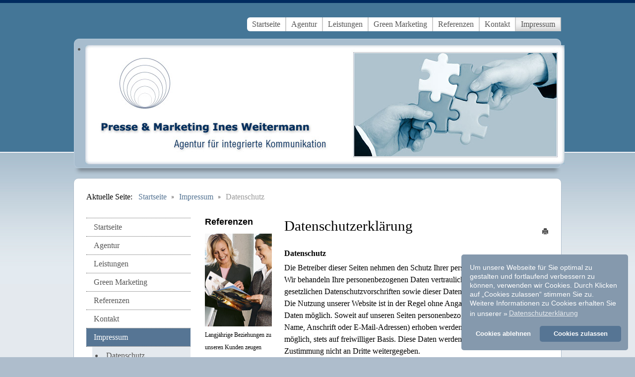

--- FILE ---
content_type: text/html; charset=utf-8
request_url: https://www.presse-marketing.com/impressum/datenschutz.html
body_size: 10631
content:

<!DOCTYPE html>
<html xmlns="http://www.w3.org/1999/xhtml" xml:lang="de-de" lang="de-de" dir="ltr">
	<head>
    <!-- viewport fix for devices -->
    <meta name="viewport" content="width=device-width, initial-scale=1.0" />
    
    <!-- load core head -->
    <base href="https://www.presse-marketing.com/impressum/datenschutz.html" />
	<meta http-equiv="content-type" content="text/html; charset=utf-8" />
	<meta name="keywords" content="Presse, Marketing, Agentur, Ines, Weitermann, Kommunikation,  Pressearbeit, Öffentlichkeitsarbeit, Medien, Media-Planung, Eventmarketing, Seminare, Grafik, Layout, Design, Onlinekommunikation, Fotografie, Marketing,  'Green Marketing'," />
	<meta name="description" content="Presse &amp; Marketing - Ines Weitermann, Ihre kompetente Agentur für Presse-, Medien- und Öffentlichkeitsarbeit, medienübergreifende Präsentation Ihrer Firma" />
	<title>Datenschutz - Presse &amp; Marketing Ines Weitermann - Agentur für integrierte Kommunikation</title>
	<link href="https://www.presse-marketing.com/component/search/?Itemid=125&amp;format=opensearch" rel="search" title="Suchen Presse &amp; Marketing Ines Weitermann - Agentur für integrierte Kommunikation" type="application/opensearchdescription+xml" />
	<link href="/plugins/system/jcemediabox/css/jcemediabox.min.css?0072da39200af2a5f0dbaf1a155242cd" rel="stylesheet" type="text/css" />
	<link href="/plugins/system/jce/css/content.css?badb4208be409b1335b815dde676300e" rel="stylesheet" type="text/css" />
	<link href="/media/system/css/modal.css?84a0c34d663cd0da95b40f18c3876f65" rel="stylesheet" type="text/css" />
	<link href="https://www.presse-marketing.com/templates/jm-tropical-hotel/css/bootstrap.css" rel="stylesheet" type="text/css" />
	<link href="https://www.presse-marketing.com/templates/jm-tropical-hotel/css/bootstrap_responsive.css" rel="stylesheet" type="text/css" />
	<link href="https://www.presse-marketing.com/templates/jm-tropical-hotel/css/template.css" rel="stylesheet" type="text/css" />
	<link href="https://www.presse-marketing.com/templates/jm-tropical-hotel/css/extensions.css" rel="stylesheet" type="text/css" />
	<link href="https://www.presse-marketing.com/templates/jm-tropical-hotel/css/animated-buttons.css" rel="stylesheet" type="text/css" />
	<link href="https://www.presse-marketing.com/templates/jm-tropical-hotel/css/style1.css" rel="stylesheet" type="text/css" />
	<link href="https://www.presse-marketing.com/templates/jm-tropical-hotel/css/template_responsive.css" rel="stylesheet" type="text/css" />
	<link href="https://www.presse-marketing.com/templates/jm-tropical-hotel/css/custom.css" rel="stylesheet" type="text/css" />
	<link href="https://www.presse-marketing.com/cache/tpl-jm-tropical-hotel/custom_css_f4f3e64936d566e2bbead55a0be7c185.css" rel="stylesheet" type="text/css" />
	<link href="/modules/mod_djimageslider/themes/default/css/djimageslider.css" rel="stylesheet" type="text/css" />
	<link href="/templates/jm-tropical-hotel/css/djmenu.css" rel="stylesheet" type="text/css" />
	<link href="/media/djextensions/css/animate.min.css" rel="stylesheet" type="text/css" />
	<link href="/modules/mod_djmenu/assets/css/animations.css" rel="stylesheet" type="text/css" />
	<link href="/templates/jm-tropical-hotel/css/djmenu_fx.css" rel="stylesheet" type="text/css" />
	<link href="/media/plg_system_kickgdpr/css/cookieconsent.min.css?84a0c34d663cd0da95b40f18c3876f65" rel="stylesheet" type="text/css" />
	<style type="text/css">
div.mod_search89 input[type="search"]{ width:auto; }
		.dj-select {display: none;margin:10px;padding:5px;font-size:1.5em;max-width:95%;height:auto;}
		@media (max-width: 767px) {
  			#dj-main87.allowHide { display: none; }
  			#dj-main87select { display: inline-block; }
		}
	
/* Custom CSS */
.cc-revoke.cc-right {
    right: .4em;
}
.cc-revoke {
    padding: .4em;
}
.cc-revoke, .cc-window {
    font-size: 14px;
    line-height: 1.3em;
}
/* End Custom CSS */

	</style>
	<script type="application/json" class="joomla-script-options new">{"csrf.token":"3b44f6a8edbea257fb9f483f5e4432d3","system.paths":{"root":"","base":""},"system.keepalive":{"interval":1740000,"uri":"\/component\/ajax\/?format=json"}}</script>
	<script src="/media/jui/js/jquery.min.js?84a0c34d663cd0da95b40f18c3876f65" type="text/javascript"></script>
	<script src="/media/jui/js/jquery-noconflict.js?84a0c34d663cd0da95b40f18c3876f65" type="text/javascript"></script>
	<script src="/media/jui/js/jquery-migrate.min.js?84a0c34d663cd0da95b40f18c3876f65" type="text/javascript"></script>
	<script src="/media/system/js/caption.js?84a0c34d663cd0da95b40f18c3876f65" type="text/javascript"></script>
	<script src="/plugins/system/jcemediabox/js/jcemediabox.min.js?d67233ea942db0e502a9d3ca48545fb9" type="text/javascript"></script>
	<script src="/media/system/js/mootools-core.js?84a0c34d663cd0da95b40f18c3876f65" type="text/javascript"></script>
	<script src="/media/system/js/core.js?84a0c34d663cd0da95b40f18c3876f65" type="text/javascript"></script>
	<script src="/media/system/js/mootools-more.js?84a0c34d663cd0da95b40f18c3876f65" type="text/javascript"></script>
	<script src="/media/system/js/modal.js?84a0c34d663cd0da95b40f18c3876f65" type="text/javascript"></script>
	<script src="/media/jui/js/bootstrap.min.js?84a0c34d663cd0da95b40f18c3876f65" type="text/javascript"></script>
	<script src="https://www.presse-marketing.com/templates/jm-tropical-hotel/js/styleswitcher.js" type="text/javascript"></script>
	<script src="https://www.presse-marketing.com/templates/jm-tropical-hotel/js/scripts.js" type="text/javascript"></script>
	<!--[if lt IE 9]><script src="/media/system/js/html5fallback.js?84a0c34d663cd0da95b40f18c3876f65" type="text/javascript"></script><![endif]-->
	<!--[if lt IE 9]><script src="/media/system/js/polyfill.event.js?84a0c34d663cd0da95b40f18c3876f65" type="text/javascript"></script><![endif]-->
	<script src="/media/system/js/keepalive.js?84a0c34d663cd0da95b40f18c3876f65" type="text/javascript"></script>
	<script src="/media/djextensions/jquery-easing/jquery.easing.min.js" type="text/javascript"></script>
	<script src="/modules/mod_djimageslider/assets/js/slider.js?v=4.2" type="text/javascript"></script>
	<script src="/modules/mod_djmenu/assets/js/jquery.djselect.js" type="text/javascript"></script>
	<script src="/modules/mod_djmenu/assets/js/jquery.djmenu.js" type="text/javascript"></script>
	<script src="/media/plg_system_kickgdpr/js/cookieconsent.min.js?84a0c34d663cd0da95b40f18c3876f65" type="text/javascript"></script>
	<script type="text/javascript">
jQuery(window).on('load',  function() {
				new JCaption('img.caption');
			});jQuery(document).ready(function(){WfMediabox.init({"base":"\/","theme":"standard","width":"","height":"","lightbox":0,"shadowbox":0,"icons":1,"overlay":1,"overlay_opacity":0.8,"overlay_color":"#000000","transition_speed":500,"close":2,"scrolling":"fixed","labels":{"close":"Close","next":"Next","previous":"Previous","cancel":"Cancel","numbers":"{{numbers}}","numbers_count":"{{current}} of {{total}}","download":"Download"}});});
		jQuery(function($) {
			SqueezeBox.initialize({});
			initSqueezeBox();
			$(document).on('subform-row-add', initSqueezeBox);

			function initSqueezeBox(event, container)
			{
				SqueezeBox.assign($(container || document).find('a.modal').get(), {
					parse: 'rel'
				});
			}
		});

		window.jModalClose = function () {
			SqueezeBox.close();
		};

		// Add extra modal close functionality for tinyMCE-based editors
		document.onreadystatechange = function () {
			if (document.readyState == 'interactive' && typeof tinyMCE != 'undefined' && tinyMCE)
			{
				if (typeof window.jModalClose_no_tinyMCE === 'undefined')
				{
					window.jModalClose_no_tinyMCE = typeof(jModalClose) == 'function'  ?  jModalClose  :  false;

					jModalClose = function () {
						if (window.jModalClose_no_tinyMCE) window.jModalClose_no_tinyMCE.apply(this, arguments);
						tinyMCE.activeEditor.windowManager.close();
					};
				}

				if (typeof window.SqueezeBoxClose_no_tinyMCE === 'undefined')
				{
					if (typeof(SqueezeBox) == 'undefined')  SqueezeBox = {};
					window.SqueezeBoxClose_no_tinyMCE = typeof(SqueezeBox.close) == 'function'  ?  SqueezeBox.close  :  false;

					SqueezeBox.close = function () {
						if (window.SqueezeBoxClose_no_tinyMCE)  window.SqueezeBoxClose_no_tinyMCE.apply(this, arguments);
						tinyMCE.activeEditor.windowManager.close();
					};
				}
			}
		};
		jQuery(function($) {
			 $('.hasTip').each(function() {
				var title = $(this).attr('title');
				if (title) {
					var parts = title.split('::', 2);
					var mtelement = document.id(this);
					mtelement.store('tip:title', parts[0]);
					mtelement.store('tip:text', parts[1]);
				}
			});
			var JTooltips = new Tips($('.hasTip').get(), {"maxTitleChars": 50,"fixed": false});
		});jQuery(function($){ initTooltips(); $("body").on("subform-row-add", initTooltips); function initTooltips (event, container) { container = container || document;$(container).find(".hasTooltip").tooltip({"html": true,"container": "body"});} });jQuery(document).ready(function(){jQuery('#dj-main87').addClass('allowHide')});jQuery(document).ready( function(){ new DJMenu(jQuery('#dj-main87'), {wrap: 'jm-bar-in', animIn: 'fadeIn', animOut: 'fadeOut', animSpeed: 'normal', delay: 500 }); } );// Start Cookie Alert
window.addEventListener("load", function(){
window.cookieconsent.initialise({
  "palette": {
    "popup": {
      "background": "#8599ad",
      "text": "#ffffff"
    },
    "button": {
      "background": "#567594",
      "text": "#ffffff",
    }
  },
  "theme": "classic",
  "position": "bottom-right",
  "type": "opt-out",
  "revokable": false,
  "revokeBtn": "<div class=\"cc-revoke {{classes}}\">Datenschutz</div>",
  "content": {
    "message": "Um unsere Webseite für Sie optimal zu gestalten und fortlaufend verbessern zu können, verwenden wir Cookies. Durch Klicken auf „Cookies zulassen“ stimmen Sie zu.  Weitere Informationen zu Cookies erhalten Sie in unserer »",
    "dismiss": "Verstanden",
    "allow": "Cookies zulassen",
    "deny": "Cookies ablehnen",
    "link": "Datenschutzerklärung",
    "imprint_link": "Impressum",
    "href": "/impressum/datenschutz.html",
  },
  "cookie": {
    "expiryDays": 90
  },
  "elements": {
    "messagelink": "<span id=\"cookieconsent:desc\" class=\"cc-message\">{{message}}<a aria-label=\"learn more about cookies\" role=\"button\" tabindex=\"0\" class=\"cc-link\" href=\"/impressum/datenschutz.html\" target=\"_blank\">{{link}}</a></span>"
  },
  onInitialise: function (status) {
    handleCookies(status);
  },
  onStatusChange: function (status, chosenBefore) {
    handleCookies(status);
  },
  onRevokeChoice: function () {
    handleCookies(status);
  }
})});
// End Cookie Alert
function handleCookies(status){
  if (status != "deny") {






  }
}

// Init handleCookies if the user doesn't choose any options
if (document.cookie.split(';').filter(function(item) {
    return item.indexOf('cookieconsent_status=') >= 0
}).length == 0) {
  handleCookies('notset');
};
	</script>

    
       

    <!--[if lt IE 9]>
    <script src="http://html5shim.googlecode.com/svn/trunk/html5.js" type="text/javascript"></script>
    <script src="https://www.presse-marketing.com/templates/jm-tropical-hotel/js/respond.src.js" type="text/javascript"></script>
    <link href="https://www.presse-marketing.com/templates/jm-tropical-hotel/css/ie8.css" rel="stylesheet" type="text/css" />
    <![endif]-->
    <!--[if IE 9]>
    <link href="https://www.presse-marketing.com/templates/jm-tropical-hotel/css/ie9.css" rel="stylesheet" type="text/css" />
    <![endif]-->
    
    <!-- template path for styleswitcher script -->
    <script type="text/javascript">
        $template_path = 'https://www.presse-marketing.com/templates/jm-tropical-hotel';
    </script>
    
            <link href="https://www.presse-marketing.com/images/sampledata/favicon.ico" rel="Shortcut Icon" />
    
	        
    </head>	<body>
        <div id="jm-allpage">
            <div id="jm-allpage-bg">        
                
      
<section id="jm-navbar">
    <div id="jm-navbar-in" class="container">
        <div id="jm-navbar-space" class="clearfix">
            <div id="jm-logo-sitedesc" class="pull-left">
                                            </div>
            <!-- dj customization START [04.06.14] -->
                                                <nav id="jm-djmenu" class="pull-right">
                  <ul id="dj-main87" class="dj-main"><li class="dj-up itemid101 first"><a href="/" class="dj-up_a" ><span >Startseite</span></a></li>
<li class="dj-up itemid110"><a href="/agentur.html" class="dj-up_a" ><span class="dj-drop" >Agentur</span></a>
<ul class="dj-submenu">
<li class="submenu_top" style="display: none"> </li>
<li class="itemid116 first"><a href="/agentur/philosophie.html" class="" >Philosophie</a></li>
<li class="itemid117 last"><a href="/agentur/unsere-werte.html" class="" >Unsere Werte</a></li>
<li class="submenu_bot" style="display: none"> </li>
</ul>
</li>
<li class="dj-up itemid111"><a href="/leistungen.html" class="dj-up_a" ><span class="dj-drop" >Leistungen</span></a>
<ul class="dj-submenu">
<li class="submenu_top" style="display: none"> </li>
<li class="itemid118 first"><a href="/leistungen/pr-pressearbeit.html" class="" >PR &amp; Pressearbeit</a></li>
<li class="itemid119"><a href="/leistungen/grafikdesign.html" class="" >Grafikdesign</a></li>
<li class="itemid120"><a href="/leistungen/planung-und-analyse.html" class="" >Planung und Analyse</a></li>
<li class="itemid121"><a href="/leistungen/eventmarketing.html" class="" >Eventmarketing</a></li>
<li class="itemid122"><a href="/leistungen/onlinekommunikation.html" class="" >Onlinekommunikation</a></li>
<li class="itemid123"><a href="/leistungen/fotografie.html" class="" >Fotografie</a></li>
<li class="itemid124 last"><a href="/leistungen/coaching.html" class="" >Coaching</a></li>
<li class="submenu_bot" style="display: none"> </li>
</ul>
</li>
<li class="dj-up itemid112"><a href="/green-marketing.html" class="dj-up_a" ><span >Green Marketing</span></a></li>
<li class="dj-up itemid113"><a href="/referenzen.html" class="dj-up_a" ><span >Referenzen</span></a></li>
<li class="dj-up itemid114"><a href="/kontakt.html" class="dj-up_a" ><span >Kontakt</span></a></li>
<li class="dj-up itemid115 last active"><a href="/impressum.html" class="dj-up_a active" ><span class="dj-drop" >Impressum</span></a>
<ul class="dj-submenu">
<li class="submenu_top" style="display: none"> </li>
<li class="itemid125 first active"><a href="/impressum/datenschutz.html" class="active " >Datenschutz</a></li>
<li class="itemid128 last"><a href="/impressum/sitemap.html" class="" >Sitemap</a></li>
<li class="submenu_bot" style="display: none"> </li>
</ul>
</li>
</ul>
            </nav>
                        <!-- dj customization END -->
        </div>
    </div>          
</section>
 



                
<header id="jm-header">
    <div id="jm-header-in" class="container">
        <div id="jm-header-space">    		
            	<div class="jm-module slider1-ms">
		<div  class="jm-module-in">
			
			
			    					   			   	
		    <div class="jm-module-content clearfix">
		    	

<div style="border: 0px !important;">
    <div id="djslider-loader95" class="djslider-loader djslider-loader-default" data-animation='{"auto":"1","looponce":0,"transition":"easeInOutSine","css3transition":"","duration":400,"delay":3400}' data-djslider='{"id":"95","slider_type":"2","slide_size":"966","visible_slides":1,"direction":"left","show_buttons":"0","show_arrows":"0","preload":"0","css3":0}' tabindex="0">
        <div id="djslider95" class="djslider djslider-default" style="height: 240px; width: 966px; max-width: 966px !important;">
            <div id="slider-container95" class="slider-container" >
                <ul id="slider95" class="djslider-in">
                                            <li style="margin: 0 0px 0px 0 !important; height: 240px; width: 966px;">
                                                                                                <a  href="/kontakt.html" target="_self">
                                                                <img class="dj-image" src="/images/headers/header_kontakt.jpg" alt="Kontakt"  style="width: 100%; height: auto;"/>
                                                                    </a>
                                                                                        
                        </li>
                                    </ul>
            </div>
                                </div>
    </div>
</div>
<div class="djslider-end" style="clear: both" tabindex="0"></div>		    </div>
		    
		    		    
		    
		</div>
	</div>
	
        </div>
        <div id="jm-header-shadow-left"><div id="jm-header-shadow-right"><div id="jm-header-shadow-in"></div></div></div>
            </div>
</header>
                <div id="jm-wrapper">       
                    <div id="jm-wrapper-in" class="container">
                        
             	
                        
<div id="jm-breadcrumbs-fs">
    <div class="row">
                <div class="span12">
            <div id="jm-breadcrumbs">
                <div aria-label="Breadcrumbs" role="navigation">
	<ul itemscope itemtype="https://schema.org/BreadcrumbList" class="breadcrumb">
					<li>
				Aktuelle Seite: &#160;
			</li>
		
						<li itemprop="itemListElement" itemscope itemtype="https://schema.org/ListItem">
											<a itemprop="item" href="/" class="pathway"><span itemprop="name">Startseite</span></a>
					
											<span class="divider">
							<img src="/templates/jm-tropical-hotel/images/system/arrow.png" alt="" />						</span>
										<meta itemprop="position" content="1">
				</li>
							<li itemprop="itemListElement" itemscope itemtype="https://schema.org/ListItem">
											<a itemprop="item" href="/impressum.html" class="pathway"><span itemprop="name">Impressum</span></a>
					
											<span class="divider">
							<img src="/templates/jm-tropical-hotel/images/system/arrow.png" alt="" />						</span>
										<meta itemprop="position" content="2">
				</li>
							<li itemprop="itemListElement" itemscope itemtype="https://schema.org/ListItem" class="active">
					<span itemprop="name">
						Datenschutz					</span>
					<meta itemprop="position" content="3">
				</li>
				</ul>
</div>

            </div>
        </div>
                    </div>
</div>
    
                		
<section id="jm-main" class="scheme3 lcr">
	<div class="row">
		<div id="jm-content" class="span7">
			             
            <div id="jm-maincontent">
                <div id="system-message-container">
	</div>

                <div class="item-page" itemscope itemtype="http://schema.org/Article">
	<meta itemprop="inLanguage" content="de-DE" />
				<div class="page-header">
		<h2 itemprop="name">
												Datenschutzerklärung									</h2>
							</div>
						<div class="btn-group pull-right">
			
						<ul>
								<li class="print-icon"> <a href="/impressum/datenschutz.html?tmpl=component&amp;print=1" title="Eintrag ausdrucken < Datenschutzerklärung >" onclick="window.open(this.href,'win2','status=no,toolbar=no,scrollbars=yes,titlebar=no,menubar=no,resizable=yes,width=640,height=480,directories=no,location=no'); return false;" rel="nofollow">			<span class="icon-print" aria-hidden="true"></span>
		Drucken	</a> </li>
															</ul>
		</div>
			
	
	
		
								<span itemprop="articleBody">
		<p><strong>Datenschutz</strong></p>
<p>Die Betreiber dieser Seiten nehmen den Schutz Ihrer persönlichen Daten sehr ernst. Wir behandeln Ihre personenbezogenen Daten vertraulich und entsprechend der gesetzlichen Datenschutzvorschriften sowie dieser Datenschutzerklärung.<br />Die Nutzung unserer Website ist in der Regel ohne Angabe personenbezogener Daten möglich. Soweit auf unseren Seiten personenbezogene Daten (beispielsweise Name, Anschrift oder E-Mail-Adressen) erhoben werden, erfolgt dies, soweit möglich, stets auf freiwilliger Basis. Diese Daten werden ohne Ihre ausdrückliche Zustimmung nicht an Dritte weitergegeben.<br />Wir weisen darauf hin, dass die Datenübertragung im Internet (z.B. bei der Kommunikation per E-Mail) Sicherheitslücken aufweisen kann. Ein lückenloser Schutz der Daten vor dem Zugriff durch Dritte ist nicht möglich.</p>
<p><strong>Cookies</strong><br />Die Internetseiten verwenden teilweise so genannte Cookies. Cookies richten auf Ihrem Rechner keinen Schaden an und enthalten keine Viren. Cookies dienen dazu, unser Angebot nutzerfreundlicher, effektiver und sicherer zu machen. Cookies sind kleine Textdateien, die auf Ihrem Rechner abgelegt werden und die Ihr Browser speichert.<br />Die meisten der von uns verwendeten Cookies sind so genannte „Session-Cookies“. Sie werden nach Ende Ihres Besuchs automatisch gelöscht. Andere Cookies bleiben auf Ihrem Endgerät gespeichert, bis Sie diese löschen. Diese Cookies ermöglichen es uns, Ihren Browser beim nächsten Besuch wiederzuerkennen.<br />Sie können Ihren Browser so einstellen, dass Sie über das Setzen von Cookies informiert werden und Cookies nur im Einzelfall erlauben, die Annahme von Cookies für bestimmte Fälle oder generell ausschließen sowie das automatische Löschen der Cookies beim Schließen des Browser aktivieren. Bei der Deaktivierung von Cookies kann die Funktionalität dieser Website eingeschränkt sein.</p>
<p><strong>Server-Log-Files</strong><br />Der Provider der Seiten erhebt und speichert automatisch Informationen in so genannten Server-Log Files, die Ihr Browser automatisch an uns übermittelt. Dies sind:</p>
<ul>
<li>Browsertyp und Browserversion</li>
<li>verwendetes Betriebssystem</li>
<li>Referrer URL</li>
<li>Hostname des zugreifenden Rechners</li>
<li>Uhrzeit der Serveranfrage</li>
</ul>
<p>Diese Daten sind nicht bestimmten Personen zuordenbar. Eine Zusammenführung dieser Daten mit anderen Datenquellen wird nicht vorgenommen. Wir behalten uns vor, diese Daten nachträglich zu prüfen, wenn uns konkrete Anhaltspunkte für eine rechtswidrige Nutzung bekannt werden.</p>
<p><strong>Kontaktformular</strong><br />Wenn Sie uns per Kontaktformular Anfragen zukommen lassen, werden Ihre Angaben aus dem Anfrageformular inklusive der von Ihnen dort angegebenen Kontaktdaten zwecks Bearbeitung der Anfrage und für den Fall von Anschlussfragen bei uns gespeichert. Diese Daten geben wir nicht ohne Ihre Einwilligung weiter.</p>
<p><strong>Recht auf Auskunft, Löschung, Sperrung</strong></p>
<p>Sie haben jederzeit das Recht auf unentgeltliche Auskunft über Ihre gespeicherten personenbezogenen Daten, deren Herkunft und Empfänger und den Zweck der Datenverarbeitung sowie ein Recht auf Berichtigung, Sperrung oder Löschung dieser Daten. Hierzu sowie zu weiteren Fragen zum Thema personenbezogene Daten können Sie sich jederzeit unter der im Impressum angegebenen Adresse an uns wenden.</p>
<p><strong>LinkedIn</strong><br />Unsere Website nutzt Funktionen des Netzwerks LinkedIn. Anbieter ist die LinkedIn Corporation, 2029 Stierlin Court, Mountain View, CA 94043, USA. Bei jedem Abruf einer unserer Seiten, die Funktionen von LinkedIn enthält, wird eine Verbindung zu Servern von LinkedIn aufbaut. LinkedIn wird darüber informiert, dass Sie unsere Internetseiten mit Ihrer IP-Adresse besucht haben. Wenn Sie den "Recommend-Button" von LinkedIn anklicken und in Ihrem Account bei LinkedIn eingeloggt sind, ist es LinkedIn möglich, Ihren Besuch auf unserer Internetseite Ihnen und Ihrem Benutzerkonto zuzuordnen. Wir weisen darauf hin, dass wir als Anbieter der Seiten keine Kenntnis vom Inhalt der übermittelten Daten sowie deren Nutzung durch LinkedIn haben.<br />Weitere Informationen hierzu finden Sie in der Datenschutzerklärung von LinkedIn unter: <a href="https://www.linkedin.com/legal/privacy-policy" target="_blank" rel="noopener">https://www.linkedin.com/legal/privacy-policy</a></p>
<p><strong>XING</strong><br />Unsere Website nutzt Funktionen des Netzwerks XING. Anbieter ist die XING AG, Dammtorstraße 29-32, 20354 Hamburg, Deutschland. Bei jedem Abruf einer unserer Seiten, die Funktionen von XING enthält, wird eine Verbindung zu Servern von XING hergestellt. Eine Speicherung von personenbezogenen Daten erfolgt dabei nach unserer Kenntnis nicht. Insbesondere werden keine IP-Adressen gespeichert oder das Nutzungsverhalten ausgewertet.<br />Weitere Information zum Datenschutz und dem XING Share-Button finden Sie in der Datenschutzerklärung von XING unter: <a href="https://www.xing.com/app/share?op=data_protection" target="_blank" rel="noopener">https://www.xing.com/app/share?op=data_protection</a></p>
<p><strong>Widerspruch Werbe-Mails</strong></p>
<p>Der Nutzung von im Rahmen der Impressumspflicht veröffentlichten Kontaktdaten zur Übersendung von nicht ausdrücklich angeforderter Werbung und Informationsmaterialien wird hiermit widersprochen. Die Betreiber der Seiten behalten sich ausdrücklich rechtliche Schritte im Falle der unverlangten Zusendung von Werbeinformationen, etwa durch Spam-E-Mails, vor.</p>
<p>&nbsp;</p>
<p><a href="http://www.e-recht24.de/impressum-generator.html" target="_blank" rel="noopener"><em><span class="kleingedrucktes">Quelle: <em><span class="kleingedrucktes"></span></em></span></em></a><em><em><a href="https://www.e-recht24.de/muster-datenschutzerklaerung.html" target="_blank" rel="noopener">www.e-recht24.de/muster-datenschutzerklaerung.html</a></em></em></p> 	</span>

	
						 </div>

            </div>
            					</div>
				<aside id="jm-left" class="span3">
			<div class="left-column count_4"><div class="row"><div class="left-column-in span0"><div class="left-column-bg">	<div class="jm-module ">
		<div  class="jm-module-in">
			
			
			    					   			   	
		    <div class="jm-module-content clearfix">
		    	<ul class="nav menu mod-list">
<li class="item-101 default"><a href="/" >Startseite</a></li><li class="item-110 parent"><a href="/agentur.html" >Agentur</a></li><li class="item-111 parent"><a href="/leistungen.html" >Leistungen</a></li><li class="item-112"><a href="/green-marketing.html" >Green Marketing</a></li><li class="item-113"><a href="/referenzen.html" >Referenzen</a></li><li class="item-114"><a href="/kontakt.html" >Kontakt</a></li><li class="item-115 active deeper parent"><a href="/impressum.html" >Impressum</a><ul class="nav-child unstyled small"><li class="item-125 current active"><a href="/impressum/datenschutz.html" >Datenschutz</a></li><li class="item-128"><a href="/impressum/sitemap.html" >Sitemap</a></li></ul></li></ul>
		    </div>
		    
		    		    
		    
		</div>
	</div>
	</div></div></div><div class="row"><div class="left-column-in span0"><div class="left-column-bg">	<div class="jm-module ">
		<div  class="jm-module-in">
			
			
			    			    		   		<h3 class="jm-title ">Suchen</h3>
    		   			   			   	
		    <div class="jm-module-content clearfix">
		    	<div class="search mod_search89">
	<form action="/impressum/datenschutz.html" method="post" class="form-inline" role="search">
		<label for="mod-search-searchword89" class="element-invisible"> </label> <input name="searchword" id="mod-search-searchword89" maxlength="200"  class="inputbox search-query input-medium" type="search" size="20" placeholder="Suchbegriff eingeben + Enter" />		<input type="hidden" name="task" value="search" />
		<input type="hidden" name="option" value="com_search" />
		<input type="hidden" name="Itemid" value="125" />
	</form>
</div>
		    </div>
		    
		    		    
		    
		</div>
	</div>
	</div></div></div><div class="row"><div class="left-column-in span0"><div class="left-column-bg">	<div class="jm-module ">
		<div  class="jm-module-in">
			
			
			    					   			   	
		    <div class="jm-module-content clearfix">
		    	

<div class="custom"  >
	<p><a href="/green-marketing.html"><img title="Regenerative Kommunikationskompetenz" onmouseover="this.src='/images/sampledata/teaser/rkk-logo2.png';" onmouseout="this.src='/images/sampledata/teaser/rkk-logo.png';" src="/images/sampledata/teaser/rkk-logo.png" alt="Regenerative Kommunikationskompetenz" width="200" height="104" /></a></p>
<p>&nbsp;</p></div>
		    </div>
		    
		    		    
		    
		</div>
	</div>
	</div></div></div><div class="row"><div class="left-column-in span0"><div class="left-column-bg">	<div class="jm-module ">
		<div  class="jm-module-in">
			
			
			    			    		   		<h3 class="jm-title ">Login intern</h3>
    		   			   			   	
		    <div class="jm-module-content clearfix">
		    	<form action="/impressum/datenschutz.html" method="post" id="login-form" class="form-inline">
		<div class="userdata">
		<div id="form-login-username" class="control-group">
			<div class="controls">
									<div class="input-prepend">
						<span class="add-on">
							<span class="icon-user hasTooltip" title="Benutzername"></span>
							<label for="modlgn-username" class="element-invisible">Benutzername</label>
						</span>
						<input id="modlgn-username" type="text" name="username" class="input-small" tabindex="0" size="18" placeholder="Benutzername" />
					</div>
							</div>
		</div>
		<div id="form-login-password" class="control-group">
			<div class="controls">
									<div class="input-prepend">
						<span class="add-on">
							<span class="icon-lock hasTooltip" title="Passwort">
							</span>
								<label for="modlgn-passwd" class="element-invisible">Passwort							</label>
						</span>
						<input id="modlgn-passwd" type="password" name="password" class="input-small" tabindex="0" size="18" placeholder="Passwort" />
					</div>
							</div>
		</div>
						<div id="form-login-remember" class="control-group checkbox">
			<label for="modlgn-remember" class="control-label">Angemeldet bleiben</label> <input id="modlgn-remember" type="checkbox" name="remember" class="inputbox" value="yes"/>
		</div>
				<div id="form-login-submit" class="control-group">
			<div class="controls">
				<button type="submit" tabindex="0" name="Submit" class="btn btn-primary login-button">Anmelden</button>
			</div>
		</div>
					<ul class="unstyled">
							
			</ul>
		<input type="hidden" name="option" value="com_users" />
		<input type="hidden" name="task" value="user.login" />
		<input type="hidden" name="return" value="aHR0cHM6Ly93d3cucHJlc3NlLW1hcmtldGluZy5jb20vaW1wcmVzc3VtL2RhdGVuc2NodXR6Lmh0bWw=" />
		<input type="hidden" name="3b44f6a8edbea257fb9f483f5e4432d3" value="1" />	</div>
	</form>
		    </div>
		    
		    		    
		    
		</div>
	</div>
	</div></div></div></div>		</aside>
						<aside id="jm-right" class="span2">
			<div class="right-column count_2"><div class="row"><div class="right-column-in span0"><div class="right-column-bg">	<div class="jm-module ">
		<div  class="jm-module-in">
			
			
			    			    		   		<h3 class="jm-title ">Referenzen</h3>
    		   			   			   	
		    <div class="jm-module-content clearfix">
		    	

<div class="custom"  >
	<div><a href="/referenzen.html"><img style="margin-bottom: 4px;" title="Referenzen" src="/images/sampledata/teaser/teaser_re_002.jpg" alt="Referenzen" width="135" height="188" /></a><br /><span style="font-size: 12px;">Langj&auml;hrige Beziehungen zu unseren Kunden zeugen von gro&szlig;em Vertrauen...</span></div>
<p><span style="font-size: 12px;"><a href="/referenzen.html" class="rot">&raquo; weiterlesen...</a></span></p></div>
		    </div>
		    
		    		    
		    
		</div>
	</div>
	</div></div></div><div class="row"><div class="right-column-in span0"><div class="right-column-bg">	<div class="jm-module ">
		<div  class="jm-module-in">
			
			
			    			    		   		<h3 class="jm-title ">Unsere Leistungen</h3>
    		   			   			   	
		    <div class="jm-module-content clearfix">
		    	

<div class="custom"  >
	<div><a href="/leistungen.html"><img style="margin-bottom: 4px;" title="Unsere Leistungen" src="/images/sampledata/teaser/teaser_re_001.jpg" alt="Unsere Leistungen" width="135" height="188" /></a><br />
<p><span style="font-size: 12px;">PR, Design, Planung, Beratung, Events, Fotos, Web: Fullservice oder Projektarbeit</span></p>
</div>
<p><span style="font-size: 12px;"><a href="/leistungen.html" class="rot">&raquo; weiterlesen...</a></span></p></div>
		    </div>
		    
		    		    
		    
		</div>
	</div>
	</div></div></div></div>		</aside>
			</div>
</section>                		
            		</div>
        		</div>
        	    
<footer id="jm-footer">
    <div id="jm-footer-in" class="container">
        <div id="jm-footer-space"  class="clearfix">
                		<div id="jm-footer-right" style="text-align: center;">
				<div id="jm-poweredby">
					© 2021 Presse & Marketing Ines Weitermann | Schulzenstraße 4 | 14532 Stahnsdorf | Telefon: +49 (0) 33 29 69 18 47
				</div>
				
    		</div>
                            <p id="jm-back-top" title="Zum Seitenanfang"><a id="backtotop" href="javascript:void(0)"><span>&nbsp;</span></a></p>
                	</div>	
	</div>
</footer>

    		</div>
		</div>
	</body>
</html>

--- FILE ---
content_type: text/css
request_url: https://www.presse-marketing.com/templates/jm-tropical-hotel/css/template.css
body_size: 72528
content:
.clearfix {
  *zoom: 1;
}
.clearfix:before,
.clearfix:after {
  display: table;
  content: "";
  line-height: 0;
}
.clearfix:after {
  clear: both;
}
.hide-text {
  font: 0/0 a;
  color: transparent;
  text-shadow: none;
  background-color: transparent;
  border: 0;
}
.input-block-level {
  display: block;
  width: 100%;
  min-height: 28px;
  -webkit-box-sizing: border-box;
  -moz-box-sizing: border-box;
  box-sizing: border-box;
}
.btn {
  display: inline-block;
  *display: inline;
  *zoom: 1;
  margin-bottom: 0;
  text-align: center;
  vertical-align: middle;
  cursor: pointer;
  padding: 0 10px;
  color: #fff !important;
  line-height: 30px;
  font-size: 11px;
  font-weight: bold;
  -webkit-border-radius: 10px;
  -moz-border-radius: 10px;
  border-radius: 10px;
  border: 4px solid rgba(217,217,217,0.6);
  -webkit-background-clip: padding-box;
  -moz-background-clip: padding-box;
  background-clip: padding-box;
}
.btn:hover {
  text-decoration: none;
  -webkit-transition: all 0.4s linear;
  -moz-transition: all 0.4s linear;
  -o-transition: all 0.4s linear;
  transition: all 0.4s linear;
}
.btn:focus {
  outline: thin dotted #333;
  outline: 5px auto -webkit-focus-ring-color;
  outline-offset: -2px;
}
.btn.active,
.btn:active {
  outline: 0;
}
.btn.disabled,
.btn[disabled] {
  cursor: default;
  background-image: none;
  opacity: 0.65;
  filter: alpha(opacity=65);
  -webkit-box-shadow: none;
  -moz-box-shadow: none;
  box-shadow: none;
}
a.btn:hover {
  color: #fff;
}
.btn-large {
  padding: 5px 19px;
  font-size: 19px;
  -webkit-border-radius: 10px;
  -moz-border-radius: 10px;
  border-radius: 10px;
}
.btn-large [class^="icon-"],
.btn-large [class*=" icon-"] {
  margin-top: 2px;
}
.btn-small {
  padding: 0 10px;
  font-size: 11px;
  -webkit-border-radius: 10px;
  -moz-border-radius: 10px;
  border-radius: 10px;
}
.btn-small [class^="icon-"],
.btn-small [class*=" icon-"] {
  margin-top: 0;
}
.btn-mini {
  padding: 0 10px;
  font-size: 9px;
  height: 25px;
  line-height: 25px;
  -webkit-border-radius: 10px;
  -moz-border-radius: 10px;
  border-radius: 10px;
}
.btn-block {
  display: block;
  width: 100%;
  padding-left: 0;
  padding-right: 0;
  -webkit-box-sizing: border-box;
  -moz-box-sizing: border-box;
  box-sizing: border-box;
}
.btn-block + .btn-block {
  margin-top: 5px;
}
input[type="submit"].btn-block,
input[type="reset"].btn-block,
input[type="button"].btn-block {
  width: 100%;
}
.btn-warning.active,
.btn-danger.active,
.btn-success.active,
.btn-info.active,
.btn-inverse.active {
  color: rgba(255,255,255,0.75);
}
#jm-allpage .btn.btn-warning {
  color: #fff;
  text-shadow: 0 -1px 0 rgba(0,0,0,0.25);
  background-color: #faa732;
  background-image: -moz-linear-gradient(top,#fbb450,#f89406);
  background-image: -webkit-gradient(linear,0 0,0 100%,from(#fbb450),to(#f89406));
  background-image: -webkit-linear-gradient(top,#fbb450,#f89406);
  background-image: -o-linear-gradient(top,#fbb450,#f89406);
  background-image: linear-gradient(to bottom,#fbb450,#f89406);
  background-repeat: repeat-x;
  filter: progid:DXImageTransform.Microsoft.gradient(startColorstr='#fffab44f', endColorstr='#fff89406', GradientType=0);
  border-color: #f89406 #f89406 #ad6704;
  border-color: rgba(0,0,0,0.1) rgba(0,0,0,0.1) rgba(0,0,0,0.25);
  *background-color: #f89406;
  filter: progid:DXImageTransform.Microsoft.gradient(enabled = false);
}
#jm-allpage .btn.btn-warning:hover,
#jm-allpage .btn.btn-warning:active,
#jm-allpage .btn.btn-warning.active,
#jm-allpage .btn.btn-warning.disabled,
#jm-allpage .btn.btn-warning[disabled] {
  color: #fff;
  background-color: #f89406;
  *background-color: #df8505;
}
#jm-allpage .btn.btn-warning:active,
#jm-allpage .btn.btn-warning.active {
  background-color: #c67605 \9;
}
#jm-allpage .btn.btn-danger {
  color: #fff;
  text-shadow: 0 -1px 0 rgba(0,0,0,0.25);
  background-color: #da4f49;
  background-image: -moz-linear-gradient(top,#ee5f5b,#bd362f);
  background-image: -webkit-gradient(linear,0 0,0 100%,from(#ee5f5b),to(#bd362f));
  background-image: -webkit-linear-gradient(top,#ee5f5b,#bd362f);
  background-image: -o-linear-gradient(top,#ee5f5b,#bd362f);
  background-image: linear-gradient(to bottom,#ee5f5b,#bd362f);
  background-repeat: repeat-x;
  filter: progid:DXImageTransform.Microsoft.gradient(startColorstr='#ffee5f5b', endColorstr='#ffbd362f', GradientType=0);
  border-color: #bd362f #bd362f #802420;
  border-color: rgba(0,0,0,0.1) rgba(0,0,0,0.1) rgba(0,0,0,0.25);
  *background-color: #bd362f;
  filter: progid:DXImageTransform.Microsoft.gradient(enabled = false);
}
#jm-allpage .btn.btn-danger:hover,
#jm-allpage .btn.btn-danger:active,
#jm-allpage .btn.btn-danger.active,
#jm-allpage .btn.btn-danger.disabled,
#jm-allpage .btn.btn-danger[disabled] {
  color: #fff;
  background-color: #bd362f;
  *background-color: #a9302a;
}
#jm-allpage .btn.btn-danger:active,
#jm-allpage .btn.btn-danger.active {
  background-color: #942a25 \9;
}
#jm-allpage .btn.btn-success {
  color: #fff;
  text-shadow: 0 -1px 0 rgba(0,0,0,0.25);
  background-color: #5bb75b;
  background-image: -moz-linear-gradient(top,#62c462,#51a351);
  background-image: -webkit-gradient(linear,0 0,0 100%,from(#62c462),to(#51a351));
  background-image: -webkit-linear-gradient(top,#62c462,#51a351);
  background-image: -o-linear-gradient(top,#62c462,#51a351);
  background-image: linear-gradient(to bottom,#62c462,#51a351);
  background-repeat: repeat-x;
  filter: progid:DXImageTransform.Microsoft.gradient(startColorstr='#ff62c462', endColorstr='#ff51a351', GradientType=0);
  border-color: #51a351 #51a351 #387038;
  border-color: rgba(0,0,0,0.1) rgba(0,0,0,0.1) rgba(0,0,0,0.25);
  *background-color: #51a351;
  filter: progid:DXImageTransform.Microsoft.gradient(enabled = false);
}
#jm-allpage .btn.btn-success:hover,
#jm-allpage .btn.btn-success:active,
#jm-allpage .btn.btn-success.active,
#jm-allpage .btn.btn-success.disabled,
#jm-allpage .btn.btn-success[disabled] {
  color: #fff;
  background-color: #51a351;
  *background-color: #499249;
}
#jm-allpage .btn.btn-success:active,
#jm-allpage .btn.btn-success.active {
  background-color: #408140 \9;
}
#jm-allpage .btn.btn-info {
  color: #fff;
  text-shadow: 0 -1px 0 rgba(0,0,0,0.25);
  background-color: #49afcd;
  background-image: -moz-linear-gradient(top,#5bc0de,#2f96b4);
  background-image: -webkit-gradient(linear,0 0,0 100%,from(#5bc0de),to(#2f96b4));
  background-image: -webkit-linear-gradient(top,#5bc0de,#2f96b4);
  background-image: -o-linear-gradient(top,#5bc0de,#2f96b4);
  background-image: linear-gradient(to bottom,#5bc0de,#2f96b4);
  background-repeat: repeat-x;
  filter: progid:DXImageTransform.Microsoft.gradient(startColorstr='#ff5bc0de', endColorstr='#ff2f96b4', GradientType=0);
  border-color: #2f96b4 #2f96b4 #1f6377;
  border-color: rgba(0,0,0,0.1) rgba(0,0,0,0.1) rgba(0,0,0,0.25);
  *background-color: #2f96b4;
  filter: progid:DXImageTransform.Microsoft.gradient(enabled = false);
}
#jm-allpage .btn.btn-info:hover,
#jm-allpage .btn.btn-info:active,
#jm-allpage .btn.btn-info.active,
#jm-allpage .btn.btn-info.disabled,
#jm-allpage .btn.btn-info[disabled] {
  color: #fff;
  background-color: #2f96b4;
  *background-color: #2a85a0;
}
#jm-allpage .btn.btn-info:active,
#jm-allpage .btn.btn-info.active {
  background-color: #24748c \9;
}
#jm-allpage .btn.btn-inverse {
  color: #fff;
  text-shadow: 0 -1px 0 rgba(0,0,0,0.25);
  background-color: #363636;
  background-image: -moz-linear-gradient(top,#444,#222);
  background-image: -webkit-gradient(linear,0 0,0 100%,from(#444),to(#222));
  background-image: -webkit-linear-gradient(top,#444,#222);
  background-image: -o-linear-gradient(top,#444,#222);
  background-image: linear-gradient(to bottom,#444,#222);
  background-repeat: repeat-x;
  filter: progid:DXImageTransform.Microsoft.gradient(startColorstr='#ff444444', endColorstr='#ff222222', GradientType=0);
  border-color: #222 #222 #000000;
  border-color: rgba(0,0,0,0.1) rgba(0,0,0,0.1) rgba(0,0,0,0.25);
  *background-color: #222;
  filter: progid:DXImageTransform.Microsoft.gradient(enabled = false);
}
#jm-allpage .btn.btn-inverse:hover,
#jm-allpage .btn.btn-inverse:active,
#jm-allpage .btn.btn-inverse.active,
#jm-allpage .btn.btn-inverse.disabled,
#jm-allpage .btn.btn-inverse[disabled] {
  color: #fff;
  background-color: #222;
  *background-color: #151515;
}
#jm-allpage .btn.btn-inverse:active,
#jm-allpage .btn.btn-inverse.active {
  background-color: #090909 \9;
}
#jm-allpage .btn-warning,
#jm-allpage .btn-danger,
#jm-allpage .btn-success,
#jm-allpage .btn-info,
#jm-allpage .btn-inverse {
  color: #fff !important;
  border: 4px solid rgba(217,217,217,0.6) !important;
}
#jm-allpage .btn-warning:hover,
#jm-allpage .btn-danger:hover,
#jm-allpage .btn-success:hover,
#jm-allpage .btn-info:hover,
#jm-allpage .btn-inverse:hover {
  -webkit-transition: background-position .1s linear;
  -moz-transition: background-position .1s linear;
  -o-transition: background-position .1s linear;
  transition: background-position .1s linear;
  background-position: 0 -15px;
}
#jm-allpage .btn-warning.active,
#jm-allpage .btn-warning:active,
#jm-allpage .btn-danger.active,
#jm-allpage .btn-danger:active,
#jm-allpage .btn-success.active,
#jm-allpage .btn-success:active,
#jm-allpage .btn-info.active,
#jm-allpage .btn-info:active,
#jm-allpage .btn-inverse.active,
#jm-allpage .btn-inverse:active {
  background-image: none;
  outline: 0;
}
body #jm-allpage .jm-module .btn-warning {
  background-color: #f89406 !important;
}
body #jm-allpage .jm-module .btn-danger {
  background-color: #bd362f !important;
}
body #jm-allpage .jm-module .btn-success {
  background-color: #51a351 !important;
}
body #jm-allpage .jm-module .btn-info {
  background-color: #2f96b4 !important;
}
body #jm-allpage .jm-module .btn-inverse {
  background-color: #222 !important;
}
button.btn,
input[type="submit"].btn {
  *padding-top: 3px;
  *padding-bottom: 3px;
}
button.btn::-moz-focus-inner,
input[type="submit"].btn::-moz-focus-inner {
  padding: 0;
  border: 0;
}
button.btn.btn-large,
input[type="submit"].btn.btn-large {
  *padding-top: 7px;
  *padding-bottom: 7px;
}
button.btn.btn-small,
input[type="submit"].btn.btn-small {
  *padding-top: 3px;
  *padding-bottom: 3px;
}
button.btn.btn-mini,
input[type="submit"].btn.btn-mini {
  *padding-top: 1px;
  *padding-bottom: 1px;
}
.btn-link,
.btn-link:active,
.btn-link[disabled] {
  background-color: transparent;
  background-image: none;
  -webkit-box-shadow: none;
  -moz-box-shadow: none;
  box-shadow: none;
}
.btn-link {
  border-color: transparent;
  cursor: pointer;
  color: #08c;
  -webkit-border-radius: 0;
  -moz-border-radius: 0;
  border-radius: 0;
}
.btn-link:hover {
  color: #005580;
  text-decoration: underline;
  background-color: transparent;
}
.btn-link[disabled]:hover {
  color: #333;
  text-decoration: none;
}
.btn-group {
  position: relative;
  display: inline-block;
  *display: inline;
  *zoom: 1;
  font-size: 0;
  vertical-align: middle;
  white-space: nowrap;
  *margin-left: .3em;
}
.btn-group:first-child {
  *margin-left: 0;
}
.btn-group + .btn-group {
  margin-left: 5px;
}
.btn-toolbar {
  font-size: 0;
  margin-top: 10px;
  margin-bottom: 10px;
}
.btn-toolbar .btn + .btn,
.btn-toolbar .btn-group + .btn,
.btn-toolbar .btn + .btn-group {
  margin-left: 5px;
}
.btn-group > .btn {
  position: relative;
}
.btn-group > .btn + .btn {
  margin-left: -1px;
}
.btn-group > .dropdown-menu {
  font-size: 13px;
}
.btn-group > .btn-mini {
  font-size: 11px;
}
.btn-group > .btn-small {
  font-size: 12px;
}
.btn-group > .btn-large {
  font-size: 16px;
}
.btn-group > .btn:first-child {
  margin-left: 0;
}
.btn-group > .btn.large:first-child {
  margin-left: 0;
}
.btn-group > .btn:hover,
.btn-group > .btn:focus,
.btn-group > .btn:active,
.btn-group > .btn.active {
  z-index: 2;
}
.btn-group .dropdown-toggle:active,
.btn-group.open .dropdown-toggle {
  outline: 0;
}
.btn-group > .btn + .dropdown-toggle {
  padding-left: 8px;
  padding-right: 8px;
  -webkit-box-shadow: inset 1px 0 0 rgba(255,255,255,.125), inset 0 1px 0 rgba(255,255,255,.2), 0 1px 2px rgba(0,0,0,.05);
  -moz-box-shadow: inset 1px 0 0 rgba(255,255,255,.125), inset 0 1px 0 rgba(255,255,255,.2), 0 1px 2px rgba(0,0,0,.05);
  box-shadow: inset 1px 0 0 rgba(255,255,255,.125), inset 0 1px 0 rgba(255,255,255,.2), 0 1px 2px rgba(0,0,0,.05);
  *padding-top: 5px;
  *padding-bottom: 5px;
}
.btn-group > .btn-mini + .dropdown-toggle {
  padding-left: 5px;
  padding-right: 5px;
  *padding-top: 2px;
  *padding-bottom: 2px;
}
.btn-group > .btn-small + .dropdown-toggle {
  *padding-top: 5px;
  *padding-bottom: 4px;
}
.btn-group > .btn-large + .dropdown-toggle {
  padding-left: 12px;
  padding-right: 12px;
  *padding-top: 7px;
  *padding-bottom: 7px;
}
.btn-group.open .btn-primary.dropdown-toggle {
  background-color: #0044cc;
}
.btn-group.open .btn-warning.dropdown-toggle {
  background-color: #f89406;
}
.btn-group.open .btn-danger.dropdown-toggle {
  background-color: #bd362f;
}
.btn-group.open .btn-success.dropdown-toggle {
  background-color: #51a351;
}
.btn-group.open .btn-info.dropdown-toggle {
  background-color: #2f96b4;
}
.btn-group.open .btn-inverse.dropdown-toggle {
  background-color: #222;
}
.btn .caret {
  margin-top: 8px;
  margin-left: 0;
}
.btn-mini .caret,
.btn-small .caret,
.btn-large .caret {
  margin-top: 6px;
}
.btn-large .caret {
  border-left-width: 5px;
  border-right-width: 5px;
  border-top-width: 5px;
}
.dropup .btn-large .caret {
  border-bottom-width: 5px;
}
.btn-primary .caret,
.btn-warning .caret,
.btn-danger .caret,
.btn-info .caret,
.btn-success .caret,
.btn-inverse .caret {
  border-top-color: #fff;
  border-bottom-color: #fff;
}
.btn-group-vertical {
  display: inline-block;
  *display: inline;
  *zoom: 1;
}
.btn-group-vertical .btn {
  display: block;
  float: none;
  width: 100%;
  -webkit-border-radius: 0;
  -moz-border-radius: 0;
  border-radius: 0;
}
.btn-group-vertical .btn + .btn {
  margin-left: 0;
  margin-top: -1px;
}
.btn-group-vertical .btn:first-child {
  -webkit-border-radius: 4px 4px 0 0;
  -moz-border-radius: 4px 4px 0 0;
  border-radius: 4px 4px 0 0;
}
.btn-group-vertical .btn:last-child {
  -webkit-border-radius: 0 0 4px 4px;
  -moz-border-radius: 0 0 4px 4px;
  border-radius: 0 0 4px 4px;
}
.btn-group-vertical .btn-large:first-child {
  -webkit-border-radius: 6px 6px 0 0;
  -moz-border-radius: 6px 6px 0 0;
  border-radius: 6px 6px 0 0;
}
.btn-group-vertical .btn-large:last-child {
  -webkit-border-radius: 0 0 6px 6px;
  -moz-border-radius: 0 0 6px 6px;
  border-radius: 0 0 6px 6px;
}
form {
  margin: 0 0 20px;
}
fieldset {
  padding: 0;
  margin: 0;
  border: 0;
}
legend {
  display: block;
  width: 100%;
  padding: 0 0 10px;
  margin-bottom: 20px;
  font-size: 1em;
  font-weight: bold;
  border: 0;
  border-bottom: 1px solid #4B4B4B;
}
legend small {
  font-size: 15px;
  color: #999;
}
label,
input,
button,
select,
textarea {
  font-size: 13px;
  font-weight: normal;
  line-height: 20px;
}
input,
button,
select,
textarea {
  font-family: Verdana, Geneva, Arial, Helvetica, sans-serif;
}
label {
  display: block;
  margin-bottom: 5px;
}
select,
textarea,
input[type="text"],
input[type="password"],
input[type="datetime"],
input[type="datetime-local"],
input[type="date"],
input[type="month"],
input[type="time"],
input[type="week"],
input[type="number"],
input[type="email"],
input[type="url"],
input[type="search"],
input[type="tel"],
input[type="color"],
.uneditable-input {
  display: inline-block;
  padding: 0 6px;
  -webkit-border-radius: 6px;
  -moz-border-radius: 6px;
  border-radius: 6px;
  vertical-align: middle;
  line-height: 28px;
  height: 28px;
  font-size: 11px;
  color: #BDBDBD;
  color: #567594;
}
input,
textarea,
.uneditable-input {
  width: 170px;
}
textarea {
  height: auto;
}
textarea,
input[type="text"],
input[type="password"],
input[type="datetime"],
input[type="datetime-local"],
input[type="date"],
input[type="month"],
input[type="time"],
input[type="week"],
input[type="number"],
input[type="email"],
input[type="url"],
input[type="search"],
input[type="tel"],
input[type="color"],
.uneditable-input {
  background-color: #fff;
  border: 1px solid #BDBDBD;
  -webkit-transition: border linear .2s, box-shadow linear .2s;
  -moz-transition: border linear .2s, box-shadow linear .2s;
  -o-transition: border linear .2s, box-shadow linear .2s;
  transition: border linear .2s, box-shadow linear .2s;
}
textarea:focus,
input[type="text"]:focus,
input[type="password"]:focus,
input[type="datetime"]:focus,
input[type="datetime-local"]:focus,
input[type="date"]:focus,
input[type="month"]:focus,
input[type="time"]:focus,
input[type="week"]:focus,
input[type="number"]:focus,
input[type="email"]:focus,
input[type="url"]:focus,
input[type="search"]:focus,
input[type="tel"]:focus,
input[type="color"]:focus,
.uneditable-input:focus {
  border-color: rgba(82,168,236,0.8);
  outline: 0;
  outline: thin dotted \9;
  -webkit-box-shadow: inset 0 1px 1px rgba(0,0,0,.075), 0 0 8px rgba(82,168,236,.6);
  -moz-box-shadow: inset 0 1px 1px rgba(0,0,0,.075), 0 0 8px rgba(82,168,236,.6);
  box-shadow: inset 0 1px 1px rgba(0,0,0,.075), 0 0 8px rgba(82,168,236,.6);
}
input[type="radio"],
input[type="checkbox"] {
  margin: 4px 0 0;
  *margin-top: 0;
  margin-top: 1px \9;
  line-height: normal;
  cursor: pointer;
}
input[type="file"],
input[type="image"],
input[type="submit"],
input[type="reset"],
input[type="button"],
input[type="radio"],
input[type="checkbox"] {
  width: auto;
}
select,
input[type="file"] {
  height: 30px;
  *margin-top: 4px;
  line-height: 30px;
  padding: 6px;
}
select {
  width: 180px;
  border: 1px solid #BDBDBD;
  background-color: #fff;
}
select[multiple],
select[size] {
  height: auto;
}
select:focus,
input[type="file"]:focus,
input[type="radio"]:focus,
input[type="checkbox"]:focus {
  outline: thin dotted #333;
  outline: 5px auto -webkit-focus-ring-color;
  outline-offset: -2px;
}
.uneditable-input,
.uneditable-textarea {
  color: #999;
  background-color: #fcfcfc;
  border-color: #BDBDBD;
  -webkit-box-shadow: inset 0 1px 2px rgba(0,0,0,0.025);
  -moz-box-shadow: inset 0 1px 2px rgba(0,0,0,0.025);
  box-shadow: inset 0 1px 2px rgba(0,0,0,0.025);
  cursor: not-allowed;
}
.uneditable-input {
  overflow: hidden;
  white-space: nowrap;
}
.uneditable-textarea {
  width: auto;
  height: auto;
}
input:-moz-placeholder,
textarea:-moz-placeholder {
  color: #4B4B4B;
}
input:-ms-input-placeholder,
textarea:-ms-input-placeholder {
  color: #4B4B4B;
}
input::-webkit-input-placeholder,
textarea::-webkit-input-placeholder {
  color: #4B4B4B;
}
.radio,
.checkbox {
  min-height: 20px;
  padding-left: 20px;
}
.radio input[type="radio"],
.checkbox input[type="checkbox"] {
  float: left;
  margin-left: -20px;
}
.controls > .radio:first-child,
.controls > .checkbox:first-child {
  padding-top: 5px;
}
.radio.inline,
.checkbox.inline {
  display: inline-block;
  padding-top: 5px;
  margin-bottom: 0;
  vertical-align: middle;
}
.radio.inline + .radio.inline,
.checkbox.inline + .checkbox.inline {
  margin-left: 10px;
}
.input-mini {
  width: 60px;
}
.input-small {
  width: 90px;
}
.input-medium {
  width: 150px;
}
.input-large {
  width: 210px;
}
.input-xlarge {
  width: 270px;
}
.input-xxlarge {
  width: 530px;
}
input[class*="span"],
select[class*="span"],
textarea[class*="span"],
.uneditable-input[class*="span"],
.row-fluid input[class*="span"],
.row-fluid select[class*="span"],
.row-fluid textarea[class*="span"],
.row-fluid .uneditable-input[class*="span"] {
  float: none;
  margin-left: 0;
}
.input-append input[class*="span"],
.input-append .uneditable-input[class*="span"],
.input-prepend input[class*="span"],
.input-prepend .uneditable-input[class*="span"],
.row-fluid input[class*="span"],
.row-fluid select[class*="span"],
.row-fluid textarea[class*="span"],
.row-fluid .uneditable-input[class*="span"],
.row-fluid .input-prepend [class*="span"],
.row-fluid .input-append [class*="span"] {
  display: inline-block;
}
input,
textarea,
.uneditable-input {
  margin-left: 0;
}
.controls-row [class*="span"] + [class*="span"] {
  margin-left: 25px;
}
input.span12, textarea.span12, .uneditable-input.span12 {
  width: 918px;
}
input.span11, textarea.span11, .uneditable-input.span11 {
  width: 838.25px;
}
input.span10, textarea.span10, .uneditable-input.span10 {
  width: 758.5px;
}
input.span9, textarea.span9, .uneditable-input.span9 {
  width: 678.75px;
}
input.span8, textarea.span8, .uneditable-input.span8 {
  width: 599px;
}
input.span7, textarea.span7, .uneditable-input.span7 {
  width: 519.25px;
}
input.span6, textarea.span6, .uneditable-input.span6 {
  width: 439.5px;
}
input.span5, textarea.span5, .uneditable-input.span5 {
  width: 359.75px;
}
input.span4, textarea.span4, .uneditable-input.span4 {
  width: 280px;
}
input.span3, textarea.span3, .uneditable-input.span3 {
  width: 200.25px;
}
input.span2, textarea.span2, .uneditable-input.span2 {
  width: 120.5px;
}
input.span1, textarea.span1, .uneditable-input.span1 {
  width: 40.75px;
}
.controls-row {
  *zoom: 1;
}
.controls-row:before,
.controls-row:after {
  display: table;
  content: "";
  line-height: 0;
}
.controls-row:after {
  clear: both;
}
.controls-row [class*="span"],
.row-fluid .controls-row [class*="span"] {
  float: left;
}
.controls-row .checkbox[class*="span"],
.controls-row .radio[class*="span"] {
  padding-top: 5px;
}
input[disabled],
select[disabled],
textarea[disabled],
input[readonly],
select[readonly],
textarea[readonly] {
  cursor: not-allowed;
  background-color: #f5f5f5;
}
input[type="radio"][disabled],
input[type="checkbox"][disabled],
input[type="radio"][readonly],
input[type="checkbox"][readonly] {
  background-color: transparent;
}
.control-group.warning > label,
.control-group.warning .help-block,
.control-group.warning .help-inline {
  color: #c09853;
}
.control-group.warning .checkbox,
.control-group.warning .radio,
.control-group.warning input,
.control-group.warning select,
.control-group.warning textarea {
  color: #c09853;
}
.control-group.warning input,
.control-group.warning select,
.control-group.warning textarea {
  border-color: #c09853;
  -webkit-box-shadow: inset 0 1px 1px rgba(0,0,0,0.075);
  -moz-box-shadow: inset 0 1px 1px rgba(0,0,0,0.075);
  box-shadow: inset 0 1px 1px rgba(0,0,0,0.075);
}
.control-group.warning input:focus,
.control-group.warning select:focus,
.control-group.warning textarea:focus {
  border-color: #a47e3c;
  -webkit-box-shadow: inset 0 1px 1px rgba(0,0,0,0.075), 0 0 6px #dbc59e;
  -moz-box-shadow: inset 0 1px 1px rgba(0,0,0,0.075), 0 0 6px #dbc59e;
  box-shadow: inset 0 1px 1px rgba(0,0,0,0.075), 0 0 6px #dbc59e;
}
.control-group.warning .input-prepend .add-on,
.control-group.warning .input-append .add-on {
  color: #c09853;
  background-color: #fcf8e3;
  border-color: #c09853;
}
.control-group.error > label,
.control-group.error .help-block,
.control-group.error .help-inline {
  color: #b94a48;
}
.control-group.error .checkbox,
.control-group.error .radio,
.control-group.error input,
.control-group.error select,
.control-group.error textarea {
  color: #b94a48;
}
.control-group.error input,
.control-group.error select,
.control-group.error textarea {
  border-color: #b94a48;
  -webkit-box-shadow: inset 0 1px 1px rgba(0,0,0,0.075);
  -moz-box-shadow: inset 0 1px 1px rgba(0,0,0,0.075);
  box-shadow: inset 0 1px 1px rgba(0,0,0,0.075);
}
.control-group.error input:focus,
.control-group.error select:focus,
.control-group.error textarea:focus {
  border-color: #953b39;
  -webkit-box-shadow: inset 0 1px 1px rgba(0,0,0,0.075), 0 0 6px #d59392;
  -moz-box-shadow: inset 0 1px 1px rgba(0,0,0,0.075), 0 0 6px #d59392;
  box-shadow: inset 0 1px 1px rgba(0,0,0,0.075), 0 0 6px #d59392;
}
.control-group.error .input-prepend .add-on,
.control-group.error .input-append .add-on {
  color: #b94a48;
  background-color: #f2dede;
  border-color: #b94a48;
}
.control-group.success > label,
.control-group.success .help-block,
.control-group.success .help-inline {
  color: #468847;
}
.control-group.success .checkbox,
.control-group.success .radio,
.control-group.success input,
.control-group.success select,
.control-group.success textarea {
  color: #468847;
}
.control-group.success input,
.control-group.success select,
.control-group.success textarea {
  border-color: #468847;
  -webkit-box-shadow: inset 0 1px 1px rgba(0,0,0,0.075);
  -moz-box-shadow: inset 0 1px 1px rgba(0,0,0,0.075);
  box-shadow: inset 0 1px 1px rgba(0,0,0,0.075);
}
.control-group.success input:focus,
.control-group.success select:focus,
.control-group.success textarea:focus {
  border-color: #356635;
  -webkit-box-shadow: inset 0 1px 1px rgba(0,0,0,0.075), 0 0 6px #7aba7b;
  -moz-box-shadow: inset 0 1px 1px rgba(0,0,0,0.075), 0 0 6px #7aba7b;
  box-shadow: inset 0 1px 1px rgba(0,0,0,0.075), 0 0 6px #7aba7b;
}
.control-group.success .input-prepend .add-on,
.control-group.success .input-append .add-on {
  color: #468847;
  background-color: #dff0d8;
  border-color: #468847;
}
.control-group.info > label,
.control-group.info .help-block,
.control-group.info .help-inline {
  color: #3a87ad;
}
.control-group.info .checkbox,
.control-group.info .radio,
.control-group.info input,
.control-group.info select,
.control-group.info textarea {
  color: #3a87ad;
}
.control-group.info input,
.control-group.info select,
.control-group.info textarea {
  border-color: #3a87ad;
  -webkit-box-shadow: inset 0 1px 1px rgba(0,0,0,0.075);
  -moz-box-shadow: inset 0 1px 1px rgba(0,0,0,0.075);
  box-shadow: inset 0 1px 1px rgba(0,0,0,0.075);
}
.control-group.info input:focus,
.control-group.info select:focus,
.control-group.info textarea:focus {
  border-color: #2d6987;
  -webkit-box-shadow: inset 0 1px 1px rgba(0,0,0,0.075), 0 0 6px #7ab5d3;
  -moz-box-shadow: inset 0 1px 1px rgba(0,0,0,0.075), 0 0 6px #7ab5d3;
  box-shadow: inset 0 1px 1px rgba(0,0,0,0.075), 0 0 6px #7ab5d3;
}
.control-group.info .input-prepend .add-on,
.control-group.info .input-append .add-on {
  color: #3a87ad;
  background-color: #d9edf7;
  border-color: #3a87ad;
}
input:focus:required:invalid,
textarea:focus:required:invalid,
select:focus:required:invalid {
  color: #b94a48;
  border-color: #ee5f5b;
}
input:focus:required:invalid:focus,
textarea:focus:required:invalid:focus,
select:focus:required:invalid:focus {
  border-color: #e9322d;
  -webkit-box-shadow: 0 0 6px #f8b9b7;
  -moz-box-shadow: 0 0 6px #f8b9b7;
  box-shadow: 0 0 6px #f8b9b7;
}
.form-actions {
  padding: 19px 20px 20px;
  margin-top: 20px;
  margin-bottom: 20px;
  background-color: #f5f5f5;
  border-top: 1px solid #e5e5e5;
  *zoom: 1;
}
.form-actions:before,
.form-actions:after {
  display: table;
  content: "";
  line-height: 0;
}
.form-actions:after {
  clear: both;
}
.help-block,
.help-inline {
  color: #595959;
}
.help-block {
  display: block;
  margin-bottom: 10px;
}
.help-inline {
  display: inline-block;
  *display: inline;
  *zoom: 1;
  vertical-align: middle;
  padding-left: 5px;
}
.input-append,
.input-prepend {
  margin-bottom: 5px;
  font-size: 0;
  white-space: nowrap;
}
.input-append input,
.input-append select,
.input-append .uneditable-input,
.input-prepend input,
.input-prepend select,
.input-prepend .uneditable-input {
  position: relative;
  margin-bottom: 0;
  *margin-left: 0;
  vertical-align: top;
  -webkit-border-radius: 0 6px 6px 0;
  -moz-border-radius: 0 6px 6px 0;
  border-radius: 0 6px 6px 0;
}
.input-append input:focus,
.input-append select:focus,
.input-append .uneditable-input:focus,
.input-prepend input:focus,
.input-prepend select:focus,
.input-prepend .uneditable-input:focus {
  z-index: 2;
}
.input-append .add-on,
.input-prepend .add-on {
  display: inline-block;
  width: auto;
  height: 28px;
  min-width: 16px;
  padding: 0 5px;
  font-size: 13px;
  font-weight: normal;
  line-height: 28px;
  text-align: center;
  text-shadow: 0 1px 0 #fff;
  background-color: #f5f5f5;
  border: 1px solid #BDBDBD;
}
.input-append .add-on,
.input-append .btn,
.input-prepend .add-on,
.input-prepend .btn {
  vertical-align: top;
  -webkit-border-radius: 0;
  -moz-border-radius: 0;
  border-radius: 0;
}
.input-append .active,
.input-prepend .active {
  background-color: #a9dba9;
  border-color: #46a546;
}
.input-prepend .add-on,
.input-prepend .btn {
  margin-right: -1px;
}
.input-prepend .add-on:first-child,
.input-prepend .btn:first-child {
  -webkit-border-radius: 6px 0 0 6px;
  -moz-border-radius: 6px 0 0 6px;
  border-radius: 6px 0 0 6px;
}
.input-append input,
.input-append select,
.input-append .uneditable-input {
  -webkit-border-radius: 6px 0 0 6px;
  -moz-border-radius: 6px 0 0 6px;
  border-radius: 6px 0 0 6px;
}
.input-append input + .btn-group .btn,
.input-append select + .btn-group .btn,
.input-append .uneditable-input + .btn-group .btn {
  -webkit-border-radius: 0 6px 6px 0;
  -moz-border-radius: 0 6px 6px 0;
  border-radius: 0 6px 6px 0;
}
.input-append .add-on,
.input-append .btn,
.input-append .btn-group {
  margin-left: -1px;
}
.input-append .add-on:last-child,
.input-append .btn:last-child {
  -webkit-border-radius: 0 6px 6px 0;
  -moz-border-radius: 0 6px 6px 0;
  border-radius: 0 6px 6px 0;
}
.input-prepend.input-append input + .btn-group .btn,
.input-prepend.input-append select + .btn-group .btn,
.input-prepend.input-append .uneditable-input + .btn-group .btn {
  -webkit-border-radius: 0 6px 6px 0;
  -moz-border-radius: 0 6px 6px 0;
  border-radius: 0 6px 6px 0;
}
.input-prepend.input-append .add-on:first-child,
.input-prepend.input-append .btn:first-child {
  margin-right: -1px;
  -webkit-border-radius: 6px 0 0 6px;
  -moz-border-radius: 6px 0 0 6px;
  border-radius: 6px 0 0 6px;
}
.input-prepend.input-append .add-on:last-child,
.input-prepend.input-append .btn:last-child,
.input-prepend.input-append input:last-child {
  margin-left: -1px;
  -webkit-border-radius: 0 6px 6px 0;
  -moz-border-radius: 0 6px 6px 0;
  border-radius: 0 6px 6px 0;
}
.input-prepend.input-append .btn-group:first-child {
  margin-left: 0;
}
input.search-query {
  padding-right: 14px;
  padding-right: 4px \9;
  padding-left: 14px;
  padding-left: 4px \9;
  margin-bottom: 0;
}
.form-search .input-append .search-query,
.form-search .input-prepend .search-query {
  -webkit-border-radius: 0;
  -moz-border-radius: 0;
  border-radius: 0;
}
.form-search .input-append .search-query {
  -webkit-border-radius: 14px 0 0 14px;
  -moz-border-radius: 14px 0 0 14px;
  border-radius: 14px 0 0 14px;
}
.form-search .input-append .btn {
  -webkit-border-radius: 0 14px 14px 0;
  -moz-border-radius: 0 14px 14px 0;
  border-radius: 0 14px 14px 0;
}
.form-search .input-prepend .search-query {
  -webkit-border-radius: 0 14px 14px 0;
  -moz-border-radius: 0 14px 14px 0;
  border-radius: 0 14px 14px 0;
}
.form-search .input-prepend .btn {
  -webkit-border-radius: 14px 0 0 14px;
  -moz-border-radius: 14px 0 0 14px;
  border-radius: 14px 0 0 14px;
}
.form-search input,
.form-search textarea,
.form-search select,
.form-search .help-inline,
.form-search .uneditable-input,
.form-search .input-prepend,
.form-search .input-append,
.form-inline input,
.form-inline textarea,
.form-inline select,
.form-inline .help-inline,
.form-inline .uneditable-input,
.form-inline .input-prepend,
.form-inline .input-append,
.form-horizontal input,
.form-horizontal textarea,
.form-horizontal select,
.form-horizontal .help-inline,
.form-horizontal .uneditable-input,
.form-horizontal .input-prepend,
.form-horizontal .input-append {
  display: inline-block;
  *display: inline;
  *zoom: 1;
  margin-bottom: 0;
  vertical-align: middle;
}
.form-search .hide,
.form-inline .hide,
.form-horizontal .hide {
  display: none;
}
.form-search label,
.form-inline label,
.form-search .btn-group,
.form-inline .btn-group {
  display: inline-block;
}
.form-search .input-append,
.form-inline .input-append,
.form-search .input-prepend,
.form-inline .input-prepend {
  margin-bottom: 0;
}
.form-search .radio,
.form-search .checkbox,
.form-inline .radio,
.form-inline .checkbox {
  padding-left: 0;
  margin-bottom: 0;
  vertical-align: middle;
}
.form-search .radio input[type="radio"],
.form-search .checkbox input[type="checkbox"],
.form-inline .radio input[type="radio"],
.form-inline .checkbox input[type="checkbox"] {
  float: left;
  margin-right: 3px;
  margin-left: 0;
}
.control-group {
  margin-bottom: 10px;
}
legend + .control-group {
  margin-top: 20px;
  -webkit-margin-top-collapse: separate;
}
.form-horizontal .control-group {
  margin-bottom: 20px;
  *zoom: 1;
}
.form-horizontal .control-group:before,
.form-horizontal .control-group:after {
  display: table;
  content: "";
  line-height: 0;
}
.form-horizontal .control-group:after {
  clear: both;
}
.form-horizontal .control-label {
  float: left;
  width: 160px;
  padding-top: 5px;
  text-align: right;
}
.form-horizontal .controls {
  *display: inline-block;
  *padding-left: 20px;
  margin-left: 180px;
  *margin-left: 0;
}
.form-horizontal .controls:first-child {
  *padding-left: 180px;
}
.form-horizontal .help-block {
  margin-bottom: 0;
}
.form-horizontal input + .help-block,
.form-horizontal select + .help-block,
.form-horizontal textarea + .help-block {
  margin-top: 10px;
}
.form-horizontal .form-actions {
  padding-left: 180px;
}
body {
  margin: 0;
  padding: 0;
  line-height: 1.5em;
}
a {
  color: ;
  text-decoration: none;
}
a:hover {
  text-decoration: underline;
}
.img-rounded {
  -webkit-border-radius: 6px;
  -moz-border-radius: 6px;
  border-radius: 6px;
}
.img-polaroid {
  padding: 4px;
  background-color: #fff;
  border: 1px solid #ccc;
  border: 1px solid rgba(0,0,0,0.2);
  -webkit-box-shadow: 0 1px 3px rgba(0,0,0,0.1);
  -moz-box-shadow: 0 1px 3px rgba(0,0,0,0.1);
  box-shadow: 0 1px 3px rgba(0,0,0,0.1);
}
.img-circle {
  -webkit-border-radius: 500px;
  -moz-border-radius: 500px;
  border-radius: 500px;
}
body {
  background: #393939;
  background: #E4E9EE;
  background: #999;
  background: #AEBDCC;
  
}
#jm-allpage {
  background: url("../images/bg_pattern.jpg") repeat-x left top #F0EFED;
  background: url("../images/bg_pattern.jpg") repeat-x left top #E4E9EE;
}
#jm-allpage-bg {
  position: relative;
}
#jm-wrapper-in {
  padding: 25px 25px 0;
  background: #fff;
  -webkit-border-radius: 10px;
  -moz-border-radius: 10px;
  border-radius: 10px;
  border: 1px solid #aebdcc;
}
#jm-wrapper-bottom {
  margin-top: 25px;
}

#jm-header-space {
  margin: 0 -25px;
  background: #a8bdce;
  border: 1px solid #E9E8E7;
  border: 1px solid #bacddc;
  -webkit-border-radius: 10px;
  -moz-border-radius: 10px;
  border-radius: 10px;
  padding: 7px;
}

.container-fluid #jm-header-space {
  margin: 0;
}
#jm-header-shadow-left {
  margin: 0 -25px;
}
.container-fluid #jm-header-shadow-left {
  margin: 0;
}
#jm-navbar-space {
  margin: 0 -25px;
  margin-top: -10px;
}
.container-fluid #jm-navbar-space {
  margin: 0;
}
#jm-djmenu {
  padding: 25px 0;
  padding: 5px 0;
  
}
#jm-header-in {
  position: relative;
}
#jm-header-mod {
  position: absolute;
  right: -70px;
  top: -20px;
  z-index: 2;
}
#jm-breadcrumbs-fs {
  margin-bottom: 25px;
}
#jm-font-switcher {
  text-align: right;
}
#jm-wrapper {
  margin-bottom: 25px;
}
#jm-maincontent {
  padding-bottom: 25px;
}
.lcr #jm-left {
  float: left;
}
.lcr #jm-right {
  float: right;
}
.lcr #jm-content {
  float: right;
}
.lcr.scheme2.noleft #jm-content {
  float: left;
}
.clr #jm-left,
.clr #jm-right,
.clr #jm-content {
  float: left;
}
.lrc #jm-left {
  float: left;
}
.lrc #jm-right,
.lrc #jm-content {
  float: right;
}
.lrc.scheme3 .row-fluid #jm-left,
.lrc.scheme2 .row-fluid #jm-left,
.lrc.scheme2 .row-fluid #jm-right,
.lcr.scheme3 .row-fluid #jm-left,
.lcr.scheme2 .row-fluid #jm-left {
  margin-left: 0;
}
#jm-footer {
  padding: 25px 0;
  background: #999;
  background: #aebdcc;
  color: #fff;
}
#jm-footer-space {
  margin: 0 -25px;
  position: relative;
}
.container-fluid #jm-footer-space {
  margin: 0;
}
#jm-styleswitcher {
  padding-top: 10px;
  text-align: right;
  line-height: 15px;
}
#jm-back-top {
  margin: 0;
  top: -50px;
  right: -45px;
  position: absolute;
}
#jm-back-top a {
  display: inline-block;
}
#jm-back-top a:hover {
  text-decoration: none;
  cursor: pointer;
}
#jm-back-top span {
  width: 30px;
  height: 30px;
  display: block;
  -webkit-border-radius: 15px 15px 0 0;
  -moz-border-radius: 15px 15px 0 0;
  border-radius: 15px 15px 0 0;
  -webkit-transition: 1s;
  -moz-transition: 1s;
  -o-transition: 1s;
  transition: 1s;
  background-image: url("../images/backtotop.png");
  background-repeat: no-repeat;
  background-position: center center;
  background-color: #567594;
}
#jm-social {
  padding: 10px 0 0;
}
#jm-header-shadow-left {
  height: 20px;
  background: url("../images/header_shadow_left.png") no-repeat left top;
}
#jm-header-shadow-right {
  height: 20px;
  background: url("../images/header_shadow_right.png") no-repeat right top;
  padding: 0 220px;
}
#jm-header-shadow-in {
  height: 20px;
  background: url("../images/header_shadow_in.png") repeat-x top left;
}

#jm-logo-sitedesc {
  padding: 15px 0 25px 65px;
}
#jm-logo-sitedesc #jm-logo {
  font-size: 2em;
  line-height: 1.2em;
  margin: 0;
}
#jm-logo-sitedesc #jm-logo a:hover {
  color: inherit;
}
#jm-logo-sitedesc #jm-logo a img {
  vertical-align: top;
}
#jm-logo-sitedesc #jm-logo a span {
  padding-left: 25px;
}
#jm-logo-sitedesc #jm-sitedesc {
  color: #3E3E3E;
  padding-left: 25px;
}
#jm-footer a {
  color: #fff;
}
#jm-styleswitcher a span {
  -webkit-border-radius: 12px;
  -moz-border-radius: 12px;
  border-radius: 12px;
  height: 15px;
  width: 15px;
  display: inline-block;
  outline: none;
  -webkit-transition: all 0.2s ease-in;
  -moz-transition: all 0.2s ease-in;
  -o-transition: all 0.2s ease-in;
  transition: all 0.2s ease-in;
}
#jm-styleswitcher a:hover {
  text-decoration: none;
}
#jm-styleswitcher a#style_icon-1 span {
  background: #009BDA;
}
#jm-styleswitcher a#style_icon-1:hover span {
  background: #0eb9ff;
}
#jm-styleswitcher a#style_icon-2 span {
  background: #75A400;
}
#jm-styleswitcher a#style_icon-2:hover span {
  background: #99d700;
}
#jm-styleswitcher a#style_icon-3 span {
  background: #FFA200;
}
#jm-styleswitcher a#style_icon-3:hover span {
  background: #ffb533;
}
#jm-styleswitcher a#style_icon-4 span {
  background: ;
}
#jm-styleswitcher a#style_icon-4:hover span {
  background: ;
}
.smallview #jm-maincontent {
  font-size: 0.9em;
  line-height: 1.5em;
}
.largeview #jm-maincontent {
  font-size: 1.1em;
  line-height: 1.5em;
}
.span0 {
  float: none !important;
}
.jm-module {
  margin-bottom: 25px;
}
.jm-module .jm-title {
  /*font-style: italic;*/
  font-weight: bold;
}
.jm-module.green,
.jm-module.blue,
.jm-module.orange {
  -webkit-border-radius: 6px;
  -moz-border-radius: 6px;
  border-radius: 6px;
  color: #fff;
  padding: 15px;
}
.jm-module.green a,
.jm-module.blue a,
.jm-module.orange a {
  color: #fff;
}
#jm-header .jm-module {
  margin-top: 25px;
  margin-bottom: 0;
}
#jm-header .jm-module:first-child {
  margin-top: 0;
}
.jm-module.blue {
  background: #009BDA;
}
.jm-module.green {
  background: #75A400;
}
.jm-module.orange {
  background: #FFA200;
}
.jm-module .jm-module-in {
  position: relative;
}
.jm-module .jm-module-in:after {
  content: "";
  position: absolute;
  top: 0px;
  right: 0px;
  width: 50px;
  height: 50px;
  z-index: 1;
}
.jm-module.badge-plane .jm-module-in:after {
  background: url("../images/badge-plane-grey.png") no-repeat;
}
.jm-module.badge-drink .jm-module-in:after {
  background: url("../images/badge-drink-grey.png") no-repeat;
}
.jm-module.badge-food .jm-module-in:after {
  background: url("../images/badge-food-grey.png") no-repeat;
}
.jm-module.badge-ship .jm-module-in:after {
  background: url("../images/badge-ship-grey.png") no-repeat;
}
.jm-module.badge-taxi .jm-module-in:after {
  background: url("../images/badge-taxi-grey.png") no-repeat;
}
.jm-module.badge-luggage .jm-module-in:after {
  background: url("../images/badge-luggage-grey.png") no-repeat;
}
.jm-module.badge-sun .jm-module-in:after {
  background: url("../images/badge-sun-grey.png") no-repeat;
}
.jm-module.badge-barber .jm-module-in:after {
  background: url("../images/badge-barber-grey.png") no-repeat;
}
.jm-module.badge-surf .jm-module-in:after {
  background: url("../images/badge-surf-grey.png") no-repeat;
}
.jm-module.badge-contact .jm-module-in:after {
  background: url("../images/badge-contact-grey.png") no-repeat;
}
.jm-module.blue .jm-module-in:after,
.jm-module.orange .jm-module-in:after,
.jm-module.green .jm-module-in:after {
  top: -15px;
  right: -15px;
}
.jm-module.blue.badge-plane .jm-module-in:after,
.jm-module.orange.badge-plane .jm-module-in:after,
.jm-module.green.badge-plane .jm-module-in:after {
  background: url("../images/badge-plane.png") no-repeat;
}
.jm-module.blue.badge-drink .jm-module-in:after,
.jm-module.orange.badge-drink .jm-module-in:after,
.jm-module.green.badge-drink .jm-module-in:after {
  background: url("../images/badge-drink.png") no-repeat;
}
.jm-module.blue.badge-food .jm-module-in:after,
.jm-module.orange.badge-food .jm-module-in:after,
.jm-module.green.badge-food .jm-module-in:after {
  background: url("../images/badge-food.png") no-repeat;
}
.jm-module.blue.badge-ship .jm-module-in:after,
.jm-module.orange.badge-ship .jm-module-in:after,
.jm-module.green.badge-ship .jm-module-in:after {
  background: url("../images/badge-ship.png") no-repeat;
}
.jm-module.blue.badge-taxi .jm-module-in:after,
.jm-module.orange.badge-taxi .jm-module-in:after,
.jm-module.green.badge-taxi .jm-module-in:after {
  background: url("../images/badge-taxi.png") no-repeat;
}
.jm-module.blue.badge-luggage .jm-module-in:after,
.jm-module.orange.badge-luggage .jm-module-in:after,
.jm-module.green.badge-luggage .jm-module-in:after {
  background: url("../images/badge-luggage.png") no-repeat;
}
.jm-module.blue.badge-sun .jm-module-in:after,
.jm-module.orange.badge-sun .jm-module-in:after,
.jm-module.green.badge-sun .jm-module-in:after {
  background: url("../images/badge-sun.png") no-repeat;
}
.jm-module.blue.badge-barber .jm-module-in:after,
.jm-module.orange.badge-barber .jm-module-in:after,
.jm-module.green.badge-barber .jm-module-in:after {
  background: url("../images/badge-barber.png") no-repeat;
}
.jm-module.blue.badge-surf .jm-module-in:after,
.jm-module.orange.badge-surf .jm-module-in:after,
.jm-module.green.badge-surf .jm-module-in:after {
  background: url("../images/badge-surf.png") no-repeat;
}
.jm-module.blue.badge-contact .jm-module-in:after,
.jm-module.orange.badge-contact .jm-module-in:after,
.jm-module.green.badge-contact .jm-module-in:after {
  background: url("../images/badge-contact.png") no-repeat;
}
.badge-plane .jm-title,
.badge-drink .jm-title,
.badge-food .jm-title,
.badge-ship .jm-title,
.badge-taxi .jm-title,
.badge-luggage .jm-title,
.badge-sun .jm-title,
.badge-barber .jm-title,
.badge-surf .jm-title,
.badge-contact .jm-title {
  padding: 0 40px 0 0;
}
h3.jm-typo-title {
  border-bottom: 1px dotted #ddd;
  padding-bottom: 10px;
  margin-bottom: 25px;
  text-align: center;
  font-weight: bold;
  font-size: 22px;
}
.jm-code {
  border-left: 5px solid #ddd;
  padding: 10px;
  background: #f5f5f5;
  white-space: pre-wrap;
  word-wrap: break-word;
}
.border_img1 {
  border: 1px solid #DDDDDD;
  box-shadow: 0 5px 10px -10px #000000;
  padding: 5px;
}
.border_img2 {
  background: #DDDDDD;
  padding: 5px;
}
.border_img3 {
  border: 1px solid #DDDDDD;
}
.jm-tooltip-icon {
  float: left;
  margin: 15px;
}
.jm-icons {
  margin: 0;
}
.jm-icons a {
  display: inline-block;
}
.jm-icons a:hover {
  text-decoration: none;
}
.jm-icons span {
  display: block;
  width: 30px;
  height: 30px;
  margin-right: 10px;
  background-position: 0 0;
  background-repeat: no-repeat;
  -webkit-transition: background 0.2s ease-out 0s;
  -moz-transition: background 0.2s ease-out 0s;
  -o-transition: background 0.2s ease-out 0s;
  transition: background 0.2s ease-out 0s;
}
.jm-icons span:hover {
  background-position: 0 -30px;
}
.jm-icons .jm-facebook {
  background: url("../images/facebook.png") no-repeat;
}
.jm-icons .jm-twitter {
  background: url("../images/twitter.png") no-repeat;
}
.jm-icons .jm-youtube {
  background: url("../images/youtube.png") no-repeat;
}
.jm-icons .jm-rss {
  background: url("../images/rss.png") no-repeat;
}
.jm-block {
  margin: 10px 0;
  padding: 0 0 0 60px;
  position: relative;
  min-height: 40px;
}
.jm-block span {
  background: #ddd;
  display: block;
  position: absolute;
  top: 3px;
  left: 0;
  height: 40px;
  width: 40px;
  line-height: 40px;
  text-align: center;
  -webkit-border-radius: 20px;
  -moz-border-radius: 20px;
  border-radius: 20px;
  font-size: 18px;
  color: #fff;
}
.jm-block.second span {
  background-color: #2e2e2e;
}
p.blue {
  border-left: 3px solid #BCE8F1;
  padding: 0 0 0 10px;
}
p.green {
  border-left: 3px solid #D6E9C6;
  padding: 0 0 0 10px;
}
p.red {
  border-left: 3px solid #EED3D7;
  padding: 0 0 0 10px;
}
p.bluefill {
  background: #D9EDF7;
  border: 1px solid #BCE8F1;
  display: block;
  padding: 10px;
  text-align: justify;
  color: #3A87AD;
  -webkit-border-radius: 5px;
  -moz-border-radius: 5px;
  border-radius: 5px;
}
p.greenfill {
  background: #DFF0D8;
  border: 1px solid #D6E9C6;
  display: block;
  padding: 10px;
  text-align: justify;
  color: #468847;
  -webkit-border-radius: 5px;
  -moz-border-radius: 5px;
  border-radius: 5px;
}
p.redfill {
  background: #F2DEDE;
  border: 1px solid #EED3D7;
  display: block;
  padding: 10px;
  text-align: justify;
  color: #B94A48;
  -webkit-border-radius: 5px;
  -moz-border-radius: 5px;
  border-radius: 5px;
}
.quote-left {
  display: block;
  font-style: italic;
  padding: 10px 10px 10px 50px;
  background: url("../images/quote-left.png") no-repeat left top;
  text-align: left;
}
.quote-right {
  display: block;
  font-style: italic;
  padding: 10px 50px 10px 10px;
  background: url("../images/quote-right.png") no-repeat right bottom;
  text-align: right;
}
p.badges {
  padding-left: 60px;
  background: url("../images/icons_dark/badge.png") no-repeat left top;
  min-height: 40px;
  margin: 5px 0 15px;
}
p.calendar {
  padding-left: 60px;
  background: url("../images/icons_dark/calendar.png") no-repeat left top;
  min-height: 40px;
  margin: 5px 0 15px;
}
p.chat {
  padding-left: 60px;
  background: url("../images/icons_dark/chat.png") no-repeat left top;
  min-height: 40px;
  margin: 5px 0 15px;
}
p.check {
  padding-left: 60px;
  background: url("../images/icons_dark/check.png") no-repeat left top;
  min-height: 40px;
  margin: 5px 0 15px;
}
p.cloud {
  padding-left: 60px;
  background: url("../images/icons_dark/cloud.png") no-repeat left top;
  min-height: 40px;
  margin: 5px 0 15px;
}
p.direction {
  padding-left: 60px;
  background: url("../images/icons_dark/direction.png") no-repeat left top;
  min-height: 40px;
  margin: 5px 0 15px;
}
p.divide {
  padding-left: 60px;
  background: url("../images/icons_dark/divide.png") no-repeat left top;
  min-height: 40px;
  margin: 5px 0 15px;
}
p.error {
  padding-left: 60px;
  background: url("../images/icons_dark/error.png") no-repeat left top;
  min-height: 40px;
  margin: 5px 0 15px;
}
p.fire {
  padding-left: 60px;
  background: url("../images/icons_dark/fire.png") no-repeat left top;
  min-height: 40px;
  margin: 5px 0 15px;
}
p.flag {
  padding-left: 60px;
  background: url("../images/icons_dark/flag.png") no-repeat left top;
  min-height: 40px;
  margin: 5px 0 15px;
}
p.heart {
  padding-left: 60px;
  background: url("../images/icons_dark/heart.png") no-repeat left top;
  min-height: 40px;
  margin: 5px 0 15px;
}
p.home {
  padding-left: 60px;
  background: url("../images/icons_dark/home.png") no-repeat left top;
  min-height: 40px;
  margin: 5px 0 15px;
}
p.info {
  padding-left: 60px;
  background: url("../images/icons_dark/info.png") no-repeat left top;
  min-height: 40px;
  margin: 5px 0 15px;
}
p.list {
  padding-left: 60px;
  background: url("../images/icons_dark/list.png") no-repeat left top;
  min-height: 40px;
  margin: 5px 0 15px;
}
p.mail {
  padding-left: 60px;
  background: url("../images/icons_dark/mail.png") no-repeat left top;
  min-height: 40px;
  margin: 5px 0 15px;
}
p.people {
  padding-left: 60px;
  background: url("../images/icons_dark/people.png") no-repeat left top;
  min-height: 40px;
  margin: 5px 0 15px;
}
p.star {
  padding-left: 60px;
  background: url("../images/icons_dark/star.png") no-repeat left top;
  min-height: 40px;
  margin: 5px 0 15px;
}
p.stat {
  padding-left: 60px;
  background: url("../images/icons_dark/stat.png") no-repeat left top;
  min-height: 40px;
  margin: 5px 0 15px;
}
ol.jm-roman,
ol.jm-roman ol {
  list-style-type: upper-roman;
}
ol.jm-alpha,
ol.jm-alpha ol {
  list-style-type: lower-alpha;
}
dl.article-info {
  font-size: 0.9em;
  margin: 0 0 ;
}
dl.article-info dd {
  margin: 0;
}
.content_rating {
  margin-bottom: 10px;
}
.content_vote label {
  margin-right: 5px;
}
h3.page-header .btn [class^="icon-"],
h3.page-header .btn [class*=" icon-"] {
  margin-top: -2px !important;
  vertical-align: middle;
}
#jm-allpage h3.page-header .btn.btn-mini {
  height: 30px;
  line-height: 30px;
}
h3.page-header.item-title {
  border-bottom: 1px solid #E5E5E5;
  padding-bottom: 10px;
}
.categories-list .collapse {
  padding: 0 0 0 20px;
}
.categories-list h3.page-header {
  font-size: 1em;
  line-height: 1.5em;
  display: inline-block;
  width: 100%;
}
.categories-list div > .category-desc {
  margin-bottom: 20px;
}
.items-leading div[class*="leading-"],
.items-row {
  margin-bottom: 20px;
}
.items-leading .leading:last-child,
.items-row:last-child {
  margin: 0;
}
.category-list h3.page-header {
  font-size: 1em;
  line-height: 1.5em;
  display: inline-block;
  width: 100%;
}
.category-list .filters .btn-group label {
  vertical-align: middle;
  margin: 0 5px 0 0;
}
.archive .filters {
  margin-bottom: 20px;
}
.categories-list ul li h4 {
  font-size: 1em;
  line-height: 1.5em;
  font-weight: bold;
}
.categories-list ul li small.category-desc {
  font-size: 1em;
  line-height: 1.5em;
}
.contact-category .btn-group span.label {
  margin-right: 10px;
  vertical-align: middle;
}
.contact-category input[type="text"] {
  margin-top: 10px;
}
table.category {
  width: 100%;
  margin-top: 20px;
}
table.category th {
  font-weight: bold;
}
table.category th,
table.category td {
  border-top: 1px solid #f5f5f5;
  line-height: 20px;
  padding: 8px;
  text-align: left;
  vertical-align: top;
}
.contact #basic-details .thumbnail {
  border: none;
  -webkit-box-shadow: none;
  -moz-box-shadow: none;
  box-shadow: none;
}
.contact-position.dl-horizontal dd,
.contact-address.dl-horizontal dd {
  margin-left: 0;
  margin-right: 0;
}
.contact-position.dl-horizontal dt,
.contact-address.dl-horizontal dt {
  width: auto;
}
.contact-position .jicons-text,
.contact-address .jicons-text {
  display: block;
  margin-right: 10px;
  min-width: 110px;
  text-align: left;
}
.contact-position .jicons-icons,
.contact-address .jicons-icons {
  display: block;
  margin-right: 10px;
  min-width: 20px;
  text-align: left;
}
.weblink-category .btn-group label,
.weblink-category .btn-group span.label {
  margin-right: 10px;
  vertical-align: middle;
}
.weblink-count {
  display: inline-block;
  width: 100%;
}
.weblink-count dt,
.weblink-count dd {
  float: left;
}
.weblink-category input[type="text"] {
  margin-top: 10px;
}
.newsfeed-count {
  display: inline-block;
  width: 100%;
}
.newsfeed-count dt,
.newsfeed-count dd {
  float: left;
}
.newsfeed-category .btn-group label,
.newsfeed-category .btn-group span.label {
  margin-right: 10px;
  vertical-align: middle;
}
.newsfeed-category input[type="text"] {
  margin-top: 10px;
}
.profile ul.btn-toolbar li {
  background: none;
  padding: 0;
}
.icon-cancel {
  background-position: -314px 0;
}
.icon-eye {
  background-position: -96px -120px;
}
.icon-file-add {
  background-position: -26px -25px;
}
.icon-copy {
  background-position: -26px -25px;
}
.icon-picture {
  background-position: -457px -49px;
}
.toggle-editor .btn-group {
  margin: 10px 0;
}
.edit .input-append .add-on,
.edit .input-append .btn,
.edit .input-append .btn-group {
  margin-left: 0;
}
.phrases-box,
fieldset.only {
  padding: 0 0 20px;
}
.phrases-box label,
fieldset.only label {
  display: inline-block;
  margin-right: 10px;
}
fieldset.phrases {
  padding-bottom: 20px;
}
.tags {
  padding: 5px 0;
}
.tag-category .form-inline label {
  vertical-align: middle;
  margin-right: 10px;
}
.tip-wrap {
  z-index: 9999;
}
.tip-wrap .tip {
  max-width: 250px;
  padding: 10px 7px;
  color: #555;
  text-align: center;
  text-decoration: none;
  background-color: #f5f5f5;
  -webkit-border-radius: 6px;
  -moz-border-radius: 6px;
  border-radius: 6px;
  font-size: 13px;
  opacity: 1;
  filter: alpha(opacity=100);
  border: 1px solid #ccc;
}
.tip-wrap .tip-top {
  position: absolute;
  width: 0;
  height: 0;
  border-color: transparent;
  border-style: solid;
  top: -4px;
  left: 20%;
  margin-left: -5px;
  border-width: 0 5px 5px;
  border-bottom-color: #ccc;
  opacity: 1;
  filter: alpha(opacity=100);
}
.tip-wrap .tip-title {
  font-weight: bold;
}
.chzn-drop li,
.chzn-choices li {
  background: none;
}
strong.red,
span.star {
  color: #ff0000;
}
.article-index {
  border: 1px solid #D7D5D5;
  margin-left: 10px;
  padding: 20px;
  -webkit-border-radius: 5px;
  -moz-border-radius: 5px;
  border-radius: 5px;
}
.tag-category .thumbnails > li,
.tag-category .category > li {
  background: none;
  padding: 0;
}
.tag-category .thumbnails > li h3 {
  font-size: 1em;
}
.chzn-container-multi .chzn-choices li,
.chzn-container .chzn-results li {
  background: none;
}
.categories-module li h1,
.categories-module li h2,
.categories-module li h3,
.categories-module li h4,
.categories-module li h5,
.categories-module li h6 {
  font-size: 1em;
  line-height: 1.5em;
  font-weight: normal;
  margin: 0;
}
.category-module li h1,
.category-module li h2,
.category-module li h3,
.category-module li h4,
.category-module li h5,
.category-module li h6 {
  font-size: 1em;
  line-height: 1.5em;
  font-weight: normal;
  margin: 0;
}
#form-login-username label.element-invisible,
#form-login-password label.element-invisible {
  display: none;
}
#login-form ul li .icon-arrow-right {
  display: none;
}
.form-search label.finder {
  padding: 0 10px 0 0;
}
.newsflash {
  display: inline-block;
  width: 100%;
}
.newsflash h5 {
  font-weight: bold;
  color: #555;
}
.newsflash h5 a {
  color: #555;
}
.newsflash .readmore {
  float: right;
  margin-bottom: 10px;
}
.newsflash .readmore:last-child {
  margin-bottom: 0;
}
.newsflash .newsflash-title,
.newsflash p {
  clear: both;
}
.mod-languages li,
.mod-languages ul {
  background: none;
  padding: 0;
  list-style: none;
}
.jm-module form#mod-finder-searchform,
.jm-module form#login-form,
.jm-module form.form-inline {
  margin: 0;
}
.breadcrumb {
  margin: 0;
  background: none;
  padding: 0;
}
.breadcrumb li {
  padding: 0;
  background: none;
  text-shadow: none;
}
.breadcrumb .divider {
  padding: 0;
  margin: 0 5px;
}
.icon-location {
  background-position: 0 -24px;
}
p.readmore {
  margin: 0;
  display: inline-block;
  width: 100%;
}
a.readmore,
p.readmore a.btn,
a.readmore-blue,
a.readmore-green,
a.readmore-orange,
a.readmore-gray {
  float: right;
  font-size: 12px;
  display: inline-block;
  color: #fff;
  cursor: pointer;
  padding: 0 10px;
  display: inline-block;
  -webkit-transition: all 0.4s linear;
  -moz-transition: all 0.4s linear;
  -o-transition: all 0.4s linear;
  transition: all 0.4s linear;
  -webkit-border-radius: 10px;
  -moz-border-radius: 10px;
  border-radius: 10px;
  height: 30px;
  line-height: 30px;
  vertical-align: middle;
  margin: 10px 0 0;
  border: 4px solid rgba(217,217,217,0.6);
  -webkit-background-clip: padding-box;
  -moz-background-clip: padding-box;
  background-clip: padding-box;
}
a.readmore:hover,
p.readmore a.btn:hover,
a.readmore-blue:hover,
a.readmore-green:hover,
a.readmore-orange:hover,
a.readmore-gray:hover {
  text-decoration: none;
}
p.readmore a.btn,
body .djf_mod .btn,
.djc_readon .btn {
  font-weight: normal;
}
.jm-module.blue a.readmore,
.jm-module.green a.readmore,
.jm-module.orange a.readmore {
  background-color: #ebebeb;
}
.jm-module.blue a.readmore:hover,
.jm-module.green a.readmore:hover,
.jm-module.orange a.readmore:hover {
  background-color: #fff;
}
.jm-module.blue a.readmore {
  color: #009BDA;
}
.jm-module.green a.readmore {
  color: #75A400;
}
.jm-module.orange a.readmore {
  color: #FFA200;
}
a.readmore-blue,
a.readmore-green,
a.readmore-orange {
  color: #fff !important;
}
a.readmore-blue {
  background-color: #009BDA !important;
}
a.readmore-blue:hover {
  background-color: #0eb9ff !important;
}
a.readmore-green {
  background-color: #75A400 !important;
}
a.readmore-green:hover {
  background-color: #99d700 !important;
}
a.readmore-orange {
  background-color: #FFA200 !important;
}
a.readmore-orange:hover {
  background-color: #ffb533 !important;
}
a.readmore-gray {
  color: #555 !important;
  background-color: #ebebeb !important;
}
a.readmore-gray:hover {
  background-color: #fff !important;
}
p.readmore a.btn .icon-chevron-right {
  display: none;
}
.btn [class^="icon-"],
.btn [class*=" icon-"] {
  background-image: url("../images/glyphicons-halflings-white.png");
  margin-top: 1px;
}
.btn .caret {
  border-top: 4px solid #fff;
}
input.btn.btn-mini {
  height: 25px;
  line-height: 1em;
}
input.btn {
  height: 36px;
}
.btn-group .btn.dropdown-toggle {
  line-height: 20px;
  padding: 2px 5px;
}
.btn-group.open .btn.dropdown-toggle {
  -webkit-border-radius: 5px 5px 0 0;
  -moz-border-radius: 5px 5px 0 0;
  border-radius: 5px 5px 0 0;
}
.dropdown-menu {
  -webkit-border-radius: 0;
  -moz-border-radius: 0;
  border-radius: 0;
  -webkit-box-shadow: none;
  -moz-box-shadow: none;
  box-shadow: none;
  margin: 0;
}
.dropdown-menu li {
  background: none;
  padding: 0;
}
.dropdown-menu li a {
  border-bottom: none;
}
.btn-group > .dropdown-menu {
  -webkit-border-radius: 0;
  -moz-border-radius: 0;
  border-radius: 0;
}
.container-fluid {
  padding-left: 0;
  padding-right: 0;
  margin-left: auto;
  margin-right: auto;
}
.nav.menu {
  margin-bottom: 0;
}
.nav.menu > li {
  background: none;
  border-bottom: 1px dotted #555;
  padding: 0;
}
.nav.menu > li:first-child {
  border-top: 1px dotted #555;
}
.nav.menu > li.deeper {
  border: none;
}
.nav.menu > li.deeper:first-child {
  border-top: 1px dotted #555;
}
.nav.menu > li a {
  padding: 6px 15px;
  color: #555;
}
.nav.menu > li.active > a {
  color: #fff;
}
.nav.menu .nav-child {
  padding: 0 0 0 12px;
  margin: 0;
  border-top: 1px dotted #555;
  border-bottom: 1px dotted #555;
}
.nav.menu .nav-child ul {
  border: none;
  padding: 0 0 0 16px;
}
.nav.menu .nav-child li {
  background: none;
  padding: 0;
}
.nav.menu .nav-child li a {
  border-bottom: 1px dotted #555;
  display: list-item;
  list-style: disc inside;
  padding: 6px 0;
  padding-left:6px;
}
.nav.menu > li > .nav-child > li:last-child > a {
  border-bottom: none;
}
.nav.menu .nav-child li.active > a {
  text-decoration: underline;
  background-color: #e4e9ee;
}
.blue .nav.menu > li,
.green .nav.menu > li,
.orange .nav.menu > li {
  border-bottom: 1px dotted ;
}
.blue .nav.menu > li:first-child,
.green .nav.menu > li:first-child,
.orange .nav.menu > li:first-child {
  border-top: 1px dotted ;
}
.blue .nav.menu > li.deeper,
.green .nav.menu > li.deeper,
.orange .nav.menu > li.deeper {
  border: none;
}
.blue .nav.menu > li.deeper:first-child,
.green .nav.menu > li.deeper:first-child,
.orange .nav.menu > li.deeper:first-child {
  border-top: 1px dotted ;
}
.blue .nav.menu > li a,
.green .nav.menu > li a,
.orange .nav.menu > li a {
  color: #fff;
}
.blue .nav.menu > li.active > a,
.green .nav.menu > li.active > a,
.orange .nav.menu > li.active > a {
  color: ;
}
.blue .nav.menu .nav-child,
.green .nav.menu .nav-child,
.orange .nav.menu .nav-child {
  border-top: 1px dotted ;
  border-bottom: 1px dotted ;
}
.blue .nav.menu .nav-child ul,
.green .nav.menu .nav-child ul,
.orange .nav.menu .nav-child ul {
  border: none;
}
.blue .nav.menu .nav-child li a,
.green .nav.menu .nav-child li a,
.orange .nav.menu .nav-child li a {
  border-bottom: 1px dotted ;
}
.blue .nav.menu > li > .nav-child > li:last-child > a,
.green .nav.menu > li > .nav-child > li:last-child > a,
.orange .nav.menu > li > .nav-child > li:last-child > a {
  border-bottom: none;
}
.blue .nav.menu > li > a:hover {
  background-color: #0eb9ff;
}
.green .nav.menu > li > a:hover {
  background-color: #99d700;
}
.orange .nav.menu > li > a:hover {
  background-color: #ffb533;
}
.blue .nav.menu > li.active > a {
  background-color: #0eb9ff;
}
.green .nav.menu > li.active > a {
  background-color: #99d700;
}
.orange .nav.menu > li.active > a {
  background-color: #ffb533;
}
.pager li {
  background: none;
  padding: 0;
}
.pager li > a,
.pager li > span {
  color: #fff;
  -webkit-border-radius: 6px !important;
  -moz-border-radius: 6px !important;
  border-radius: 6px !important;
  -webkit-box-shadow: 0 0 0 4px rgba(217,217,217,0.6);
  -moz-box-shadow: 0 0 0 4px rgba(217,217,217,0.6);
  box-shadow: 0 0 0 4px rgba(217,217,217,0.6);
  background: #BDBDBD;
  padding: 5px 7px;
  line-height: 1.5em;
  -webkit-transition: all 0.2s ease-in;
  -moz-transition: all 0.2s ease-in;
  -o-transition: all 0.2s ease-in;
  transition: all 0.2s ease-in;
}
.pager li > a:hover {
  color: #fff;
}
div.pagination {
  text-align: center;
}
div.pagination ul > li {
  background: none;
  padding: 0;
}
div.pagination li span,
div.pagination li a {
  color: #fff;
  margin: 0 12px 0 0;
  -webkit-border-radius: 6px !important;
  -moz-border-radius: 6px !important;
  border-radius: 6px !important;
  -webkit-box-shadow: 0 0 0 4px rgba(217,217,217,0.6);
  -moz-box-shadow: 0 0 0 4px rgba(217,217,217,0.6);
  box-shadow: 0 0 0 4px rgba(217,217,217,0.6);
  background: #BDBDBD;
  padding: 5px 7px;
  line-height: 1.5em;
  -webkit-transition: all 0.2s ease-in;
  -moz-transition: all 0.2s ease-in;
  -o-transition: all 0.2s ease-in;
  transition: all 0.2s ease-in;
}
div.pagination li a:hover,
div.pagination li span.pagenav {
  color: #fff;
}
div.pagination li.pagination-start span,
div.pagination li.pagination-prev span,
div.pagination li.pagination-next span,
div.pagination li.pagination-end span {
  background: #BDBDBD !important;
}
p.counter {
  float: none !important;
  margin: 0 0 10px;
  text-align: center;
}
.accordion {
  margin-bottom: 25px;
}
.accordion-group {
  border: none;
}
.accordion-heading {
  text-align: center;
}
.accordion-heading .accordion-toggle {
  padding: 8px;
  font-size: 12px;
  font-weight: normal !important;
  line-height: 1.5em;
  text-decoration: none;
  background: #d0d0d0;
  -webkit-transition: all 0.2s ease-in;
  -moz-transition: all 0.2s ease-in;
  -o-transition: all 0.2s ease-in;
  transition: all 0.2s ease-in;
  -webkit-border-radius: 5px;
  -moz-border-radius: 5px;
  border-radius: 5px;
  color: #555;
}
.accordion-heading .accordion-toggle:hover,
.accordion-heading .accordion-toggle.active {
  color: #fff;
}
.accordion-inner {
  padding: 10px;
  border: none;
}
.pane-sliders div.panel {
  margin-bottom: 1px;
}
.pane-sliders div.panel h3.title {
  margin: 0;
  text-align: center;
  cursor: pointer;
  background: #d0d0d0;
  font-size: 12px;
  -webkit-border-radius: 5px;
  -moz-border-radius: 5px;
  border-radius: 5px;
  -webkit-transition: all 0.2s ease-in;
  -moz-transition: all 0.2s ease-in;
  -o-transition: all 0.2s ease-in;
  transition: all 0.2s ease-in;
  font-weight: normal;
}
.pane-sliders div.panel h3.title a {
  padding: 8px;
  display: block;
  color: #555;
}
.pane-sliders div.panel h3.title a:hover {
  color: #fff;
  text-decoration: none;
}
.pane-sliders div.panel h3.title.pane-toggler-down a {
  font-weight: bold;
  color: #fff;
}
.pane-sliders div.pane-down {
  padding: 10px !important;
}
.nav-tabs {
  margin: 0;
  border: none;
}
.nav-tabs > li {
  margin: 0 5px 0 0;
  background: none;
  padding: 0;
}
.nav-tabs > li > a {
  padding: 8px 15px;
  margin: 0;
  -webkit-border-radius: 5px 5px 0 0;
  -moz-border-radius: 5px 5px 0 0;
  border-radius: 5px 5px 0 0;
  -webkit-transition: all 0.2s ease-in;
  -moz-transition: all 0.2s ease-in;
  -o-transition: all 0.2s ease-in;
  transition: all 0.2s ease-in;
  border: none !important;
  background: #d0d0d0;
  font-size: 12px;
  line-height: 1.2em;
  color: #555;
}
.nav-tabs > li > a:hover {
  color: #fff;
}
.nav-tabs > li.active a {
  font-weight: bold;
  color: #fff !important;
}
.tab-content {
  padding: 10px;
}
dl.tabs {
  display: inline-block;
  width: 100%;
  padding: 10px 0 0;
  margin: 0;
}
dl.tabs dt.tabs {
  float: left;
  padding: 8px 15px;
  margin: 0 5px 0 0;
  -webkit-border-radius: 5px 5px 0 0;
  -moz-border-radius: 5px 5px 0 0;
  border-radius: 5px 5px 0 0;
  -webkit-transition: all 0.2s ease-in;
  -moz-transition: all 0.2s ease-in;
  -o-transition: all 0.2s ease-in;
  transition: all 0.2s ease-in;
}
dl.tabs dt.tabs.closed {
  background: #d0d0d0;
}
dl.tabs dt.tabs h3 {
  font-size: 12px;
  line-height: 1.2em;
  margin: 0;
  font-weight: normal;
}
dl.tabs dt.tabs h3 a {
  color: #555;
}
dl.tabs dt.tabs h3:hover a {
  text-decoration: none;
}
dl.tabs dt.tabs.open h3 a {
  color: #fff;
}
dl.tabs dt.tabs.closed h3 a {
  display: block;
}
dl.tabs dt.tabs:hover h3 a {
  font-weight: bold;
  color: #fff;
}
dd.tabs {
  clear: both;
  margin: 0;
  padding: 10px;
}
.nav-tabs.nav-stacked {
  font-family: inherit;
  list-style-position: inside;
  list-style-type: decimal;
}
.nav-tabs.nav-stacked li {
  font-style: normal;
  float: none;
  margin: 0;
}
.nav-tabs.nav-stacked li a {
  font-style: normal;
  cursor: pointer;
  text-transform: none;
  font-weight: inherit;
  border: none !important;
  display: inline-block;
  padding: 0;
  line-height: 2em;
  background: none !important;
}
.nav-tabs.nav-stacked li a:hover {
  text-decoration: underline;
}
.nav-tabs.nav-stacked li.active a {
  color: #555 !important;
  text-decoration: underline;
}
.page-header h2,
h2.item-title,
.cat-children > h3,
.contact-category > h2,
.weblink-category > h2,
.newsfeed > h2,
.newsfeed-category > h2 {
  font-style: normal;
}
.page-header h2 a:hover,
h2.item-title a:hover,
.cat-children > h3 a:hover,
.contact-category > h2 a:hover,
.weblink-category > h2 a:hover,
.newsfeed > h2 a:hover,
.newsfeed-category > h2 a:hover {
  text-decoration: none;
  -webkit-transition: all 0.2s ease-in;
  -moz-transition: all 0.2s ease-in;
  -o-transition: all 0.2s ease-in;
  transition: all 0.2s ease-in;
}
h2.djc_title,
h1.componentheading,
h3.djc_related_title,
.category-list > h2,
.page-header > h1,
.blog > h2,
.blog-featured > h1 {
  font-size: 18px;
  font-weight: normal;
  color: #002F5E !important;
  line-height: 1.2em;
}

h2.djc_title,
h1.componentheading,
h3.djc_related_title,
.category-list > h2,
.page-header > h1,
.blog > h2,
.blog-featured > h1 {
  font-size: 20px;
}

.blue h1 a:hover,
.blue h2 a:hover,
.blue h3 a:hover,
.blue h4 a:hover,
.blue h5 a:hover,
.blue h6 a:hover,
.orange h1 a:hover,
.orange h2 a:hover,
.orange h3 a:hover,
.orange h4 a:hover,
.orange h5 a:hover,
.orange h6 a:hover,
.green h1 a:hover,
.green h2 a:hover,
.green h3 a:hover,
.green h4 a:hover,
.green h5 a:hover,
.green h6 a:hover {
  opacity: 0.7;
  filter: alpha(opacity=70);
  -webkit-transition: all 0.2s ease-in;
  -moz-transition: all 0.2s ease-in;
  -o-transition: all 0.2s ease-in;
  transition: all 0.2s ease-in;
}
h1#jm-logo,
.category-list > h2,
.page-header > h1,
.blog > h2,
.blog-featured > h1,
.djf_mod h3,
.mod_djc_items h4,
h2.djc_title,
.djc_title h3,
h3.djc_related_title,
h1.componentheading,
.djslider .slide-desc-text .slide-title {
  font-style: normal;
}
table,
table.category td,
table.category th {
  border: none !important;
}
table thead tr th {
  -webkit-border-radius: 0 !important;
  -moz-border-radius: 0 !important;
  border-radius: 0 !important;
  text-align: center !important;
  color: #fff;
}
table thead tr th a {
  color: #fff;
  text-decoration: none;
}
table thead tr th a:hover {
  color: inherit;
}
table tbody tr:nth-child(2n+1) td {
  background-color: #fff;
}
p {
  margin: 5px 0;
}
h1,
h2,
h3,
h4,
h5,
h6 {
  margin: 0 0 10px;
  font-weight: normal;
  line-height: 1.5em;
}
h1 a:hover,
h2 a:hover,
h3 a:hover,
h4 a:hover,
h5 a:hover,
h6 a:hover {
  text-decoration: none;
}
h1 {
  font-size: 1.8em;
}
h2 {
  font-size: 1.8em;
}
h3 {
  font-size: 1.6em;
}
h4 {
  font-size: 1.4em;
}
h5 {
  font-size: 1.2em;
}
h6 {
  font-size: 1em;
}
.page-header {
  margin: 0 0 10px;
  border-bottom: none;
  padding-bottom: 0;
}
.page-header h2 {
  margin: 0;
  /*font-weight: bold;*/
}
ul {
  margin: 5px 0;
  list-style: none;
}
li {
  line-height: 1.5em;
}
ul ul,
ul ol,
ol ol,
ol ul {
  margin-bottom: 5px;
}
ul li {
  background-image: url("../images/li.png");
  background-repeat: no-repeat;
  background-position: left 6px;
  padding: 0 0 0 15px;
}
.blue ul li,
.green ul li,
.orange ul li {
  background-image: url("../images/li_white.png");
}
.blue ul.jm-linked li,
.green ul.jm-linked li,
.orange ul.jm-linked li {
  background-image: url("../images/linked.png");
}
.blue ul.jm-linked li:hover,
.green ul.jm-linked li:hover,
.orange ul.jm-linked li:hover {
  background-image: url("../images/linked_hover.png");
}
ul.jm-special li {
  background-image: url("../images/special.png");
}


--- FILE ---
content_type: text/css
request_url: https://www.presse-marketing.com/templates/jm-tropical-hotel/css/extensions.css
body_size: 5150
content:
.clearfix {
  *zoom: 1;
}
.clearfix:before,
.clearfix:after {
  display: table;
  content: "";
  line-height: 0;
}
.clearfix:after {
  clear: both;
}
.hide-text {
  font: 0/0 a;
  color: transparent;
  text-shadow: none;
  background-color: transparent;
  border: 0;
}
.input-block-level {
  display: block;
  width: 100%;
  min-height: ;
  -webkit-box-sizing: border-box;
  -moz-box-sizing: border-box;
  box-sizing: border-box;
}
body .djf_mod .djf_img a {
  border: none;
  display: block;
}
body .djf_mod .djf_left {
  margin: 0 0 15px;
}
body .djf_mod .djf_gal .djf_cell,
body .djf_mod .djf_img {
  border: 1px solid #dddddd;
  -webkit-box-shadow: 0 5px 10px -10px #000;
  -moz-box-shadow: 0 5px 10px -10px #000;
  box-shadow: 0 5px 10px -10px #000;
  padding: 5px;
  display: inline-block;
}
body .djf_mod .djf_img {
  margin: 0;
}
body .djf_mod .djf_text {
  clear: both;
}
body .djf_mod .djf_text .djf_cat h2 {
  color: #BDBDBD;
  font-size: 1.2em;
  font-weight: normal;
  margin: 0;
}
body .djf_mod .btn-large {
  float: right;
  margin-top: 5px;
  font-size: 12px;
  line-height: 20px;
  padding: 5px 15px;
}
body .djf_mod div[style="clear: both"] {
  height: 0;
}
body .djf_mod .djf_gal a,
body .djf_mod .djf_img a {
  overflow: hidden;
}
body .djf_mod .djf_img img,
body .djf_mod .djf_gal img {
  -webkit-transition: all 0.2s ease 0s;
  -moz-transition: all 0.2s ease 0s;
  -o-transition: all 0.2s ease 0s;
  transition: all 0.2s ease 0s;
}
body .djf_mod .djf_img img:hover,
body .djf_mod .djf_gal img:hover {
  transform: scale(1.15) rotate(-5deg);
  -moz-transform: scale(1.15) rotate(-5deg);
  -webkit-transform: scale(1.15) rotate(-5deg);
}
body .djf_mod .djf_pag {
  float: none;
  margin: 0;
  padding: 10px 0 0;
  display: inline-block;
  width: 100%;
  text-align: center;
}
body .djf_mod .djf_pag span.button {
  background-color: #BDBDBD !important;
  font-size: inherit;
  font-weight: normal;
  font-style: normal;
  font-family: inherit;
  color: #fff !important;
  border: 4px solid rgba(217,217,217,0.6);
  margin: 0;
  padding: 0 6px;
  display: inline-block;
  line-height: 25px;
  -webkit-box-shadow: none;
  -moz-box-shadow: none;
  box-shadow: none;
  -webkit-background-clip: padding-box !important;
  -moz-background-clip: padding-box !important;
  background-clip: padding-box !important;
}
body .djf_mod .djf_pag span.active {
  color: #fff !important;
  font-weight: normal;
}
body .djf_mod .djf_pag span:hover {
  color: #fff !important;
}
body .blue .djf_mod .djf_text .djf_cat h2,
body .green .djf_mod .djf_text .djf_cat h2,
body .orange .djf_mod .djf_text .djf_cat h2 {
  color: #fff;
}
.djslider .slide-desc-bg {
  background: #fff;
  opacity: 0.6 !important;
  filter: alpha(opacity=60) !important;
}
.djslider .slide-desc-text {
  color: #555;
}
.djslider .slide-desc-text .slide-title {
  font-size: 1.6em;
  line-height: 1.2em;
  font-weight: bold;
  font-style: italic;
}
.djslider .slide-desc-text .slide-title a {
  text-decoration: none;
}
.djslider .slide-desc-text .slide-title:hover {
  -webkit-transition: color 0.2s ease-in;
  -moz-transition: color 0.2s ease-in;
  -o-transition: color 0.2s ease-in;
  transition: color 0.2s ease-in;
}
.slider1-ms .djslider .slide-desc-bg {
  -webkit-border-radius: 5px;
  -moz-border-radius: 5px;
  border-radius: 5px;
}
.slider1-ms .djslider span.load-button {
  border: 1px solid #ccc;
  background-color: #e2e9eb;
  background-image: -moz-linear-gradient(top,#f0f2f3,#cddbdf);
  background-image: -webkit-gradient(linear,0 0,0 100%,from(#f0f2f3),to(#cddbdf));
  background-image: -webkit-linear-gradient(top,#f0f2f3,#cddbdf);
  background-image: -o-linear-gradient(top,#f0f2f3,#cddbdf);
  background-image: linear-gradient(to bottom,#f0f2f3,#cddbdf);
  background-repeat: repeat-x;
  filter: progid:DXImageTransform.Microsoft.gradient(startColorstr='#fff0f2f3', endColorstr='#ffcddbdf', GradientType=0);
  -webkit-border-radius: 10px;
  -moz-border-radius: 10px;
  border-radius: 10px;
  cursor: pointer;
  display: inline-block;
  float: none !important;
  height: 18px;
  margin-right: 4px;
  opacity: 1;
  filter: alpha(opacity=100);
  width: 18px;
}
.slider1-ms .djslider span.load-button-active {
  border: 1px solid #ccc;
  background-color: #b2b3b4;
  background-image: -moz-linear-gradient(top,#f0f2f3,#555555);
  background-image: -webkit-gradient(linear,0 0,0 100%,from(#f0f2f3),to(#555555));
  background-image: -webkit-linear-gradient(top,#f0f2f3,#555555);
  background-image: -o-linear-gradient(top,#f0f2f3,#555555);
  background-image: linear-gradient(to bottom,#f0f2f3,#555555);
  background-repeat: repeat-x;
  filter: progid:DXImageTransform.Microsoft.gradient(startColorstr='#fff0f2f3', endColorstr='#ff555555', GradientType=0);
  -webkit-border-radius: 10px;
  -moz-border-radius: 10px;
  border-radius: 10px;
  opacity: 1;
  filter: alpha(opacity=100);
}
.slider1-ms .djslider .navigation-container-custom {
  bottom: -60px;
  position: absolute;
  right: auto !important;
  text-align: center;
  top: auto !important;
  width: 100%;
}


--- FILE ---
content_type: text/css
request_url: https://www.presse-marketing.com/templates/jm-tropical-hotel/css/animated-buttons.css
body_size: 11888
content:
.clearfix {
  *zoom: 1;
}
.clearfix:before,
.clearfix:after {
  display: table;
  content: "";
  line-height: 0;
}
.clearfix:after {
  clear: both;
}
.hide-text {
  font: 0/0 a;
  color: transparent;
  text-shadow: none;
  background-color: transparent;
  border: 0;
}
.input-block-level {
  display: block;
  width: 100%;
  min-height: ;
  -webkit-box-sizing: border-box;
  -moz-box-sizing: border-box;
  box-sizing: border-box;
}
.a-button {
  background-color: #f3f3f3;
  background-image: -moz-linear-gradient(top,#fff,#e0e0e0);
  background-image: -webkit-gradient(linear,0 0,0 100%,from(#fff),to(#e0e0e0));
  background-image: -webkit-linear-gradient(top,#fff,#e0e0e0);
  background-image: -o-linear-gradient(top,#fff,#e0e0e0);
  background-image: linear-gradient(to bottom,#fff,#e0e0e0);
  background-repeat: repeat-x;
  filter: progid:DXImageTransform.Microsoft.gradient(startColorstr='#ffffffff', endColorstr='#ffe0e0e0', GradientType=0);
  padding-left: 90px;
  padding-right: 115px;
  height: 76px;
  display: inline-block;
  position: relative;
  border: 1px solid #cccccc;
  border-bottom: 1px solid #aaaaaa;
  -webkit-box-shadow: 0px 1px 1px rgba(255,255,255,0.8) inset, 1px 1px 3px rgba(0,0,0,0.2);
  -moz-box-shadow: 0px 1px 1px rgba(255,255,255,0.8) inset, 1px 1px 3px rgba(0,0,0,0.2);
  box-shadow: 0px 1px 1px rgba(255,255,255,0.8) inset, 1px 1px 3px rgba(0,0,0,0.2);
  -webkit-border-radius: 4px;
  -moz-border-radius: 4px;
  border-radius: 4px;
  clear: both;
  overflow: hidden;
  -webkit-transition: box-shadow 0.3s ease-in-out;
  -moz-transition: box-shadow 0.3s ease-in-out;
  -o-transition: box-shadow 0.3s ease-in-out;
  transition: box-shadow 0.3s ease-in-out;
}
.a-button img {
  position: absolute;
  left: 15px;
  top: 13px;
  border: none;
  -webkit-transition: all 0.3s ease-in-out;
  -moz-transition: all 0.3s ease-in-out;
  -o-transition: all 0.3s ease-in-out;
  transition: all 0.3s ease-in-out;
}
.a-button .a-btn-slide-text {
  position: absolute;
  font-size: 36px;
  top: 30px;
  left: 18px;
  opacity: 0;
  filter: alpha(opacity=0);
  color: #aaa;
  text-shadow: 0px 1px 1px rgba(255,255,255,0.4);
  -webkit-transition: opacity 0.2s ease-in-out;
  -moz-transition: opacity 0.2s ease-in-out;
  -o-transition: opacity 0.2s ease-in-out;
  transition: opacity 0.2s ease-in-out;
}
.a-button .a-btn-slide-text {
  position: absolute;
  font-size: 36px;
  top: 30px;
  left: 18px;
  opacity: 0;
  filter: alpha(opacity=0);
  color: #aaa;
  text-shadow: 0px 1px 1px rgba(255,255,255,0.4);
  -webkit-transition: opacity 0.2s ease-in-out;
  -moz-transition: opacity 0.2s ease-in-out;
  -o-transition: opacity 0.2s ease-in-out;
  transition: opacity 0.2s ease-in-out;
}
.a-button .a-btn-text {
  padding-top: 13px;
  display: block;
  font-size: 24px;
  line-height: 30px;
  text-shadow: 0px -1px 1px #ccc;
  text-align: center;
  width: 85px;
}
.a-button .a-btn-text small {
  display: block;
  font-size: 12px;
  line-height: 18px;
}
.a-button .a-btn-icon-right {
  position: absolute;
  right: 0px;
  top: 0px;
  height: 100%;
  width: 80px;
  border-left: 1px solid #ccc;
  -webkit-box-shadow: 1px 0px 1px rgba(255,255,255,0.4) inset;
  -moz-box-shadow: 1px 0px 1px rgba(255,255,255,0.4) inset;
  box-shadow: 1px 0px 1px rgba(255,255,255,0.4) inset;
}
.a-button .a-btn-icon-right span {
  width: 38px;
  height: 38px;
  opacity: 0.7;
  filter: alpha(opacity=70);
  -webkit-border-radius: 20px;
  -moz-border-radius: 20px;
  border-radius: 20px;
  position: absolute;
  left: 50%;
  top: 50%;
  margin: -20px 0px 0px -20px;
  border: 1px solid rgba(0,0,0,0.5);
  -webkit-box-shadow: 0px 1px 1px rgba(255,255,255,0.3) inset, 0px 1px 2px rgba(255,255,255,0.5);
  -moz-box-shadow: 0px 1px 1px rgba(255,255,255,0.3) inset, 0px 1px 2px rgba(255,255,255,0.5);
  box-shadow: 0px 1px 1px rgba(255,255,255,0.3) inset, 0px 1px 2px rgba(255,255,255,0.5);
  -webkit-transition: all 0.3s ease-in-out;
  -moz-transition: all 0.3s ease-in-out;
  -o-transition: all 0.3s ease-in-out;
  transition: all 0.3s ease-in-out;
}
.a-button:hover {
  -webkit-box-shadow: 0px 1px 1px rgba(255,255,255,0.8) inset, 1px 1px 5px rgba(0,0,0,0.4);
  -moz-box-shadow: 0px 1px 1px rgba(255,255,255,0.8) inset, 1px 1px 5px rgba(0,0,0,0.4);
  box-shadow: 0px 1px 1px rgba(255,255,255,0.8) inset, 1px 1px 5px rgba(0,0,0,0.4);
}
.a-button:hover .a-btn-slide-text,
.a-button:hover .a-btn-icon-right span {
  opacity: 1;
  filter: alpha(opacity=100);
}
.a-button:hover img {
  -webkit-transform: scale(10);
  -moz-transform: scale(10);
  -ms-transform: scale(10);
  -o-transform: scale(10);
  transform: scale(10);
  opacity: 0;
  filter: alpha(opacity=0);
}
.a-button:active {
  position: relative;
  top: 1px;
  background: #ccc;
  -webkit-box-shadow: 1px 1px 2px rgba(0,0,0,0.4) inset;
  -moz-box-shadow: 1px 1px 2px rgba(0,0,0,0.4) inset;
  box-shadow: 1px 1px 2px rgba(0,0,0,0.4) inset;
  border-color: #aaa;
}
.a-button:active .a-btn-icon-right span {
  -webkit-transform: scale(1.4);
  -moz-transform: scale(1.4);
  -ms-transform: scale(1.4);
  -o-transform: scale(1.4);
  transform: scale(1.4);
}
a.a-button {
  color: #555;
  text-decoration: none;
}
.a-button.green {
  background-color: #89c001;
  background-image: -moz-linear-gradient(top,#97d302,#75a400);
  background-image: -webkit-gradient(linear,0 0,0 100%,from(#97d302),to(#75a400));
  background-image: -webkit-linear-gradient(top,#97d302,#75a400);
  background-image: -o-linear-gradient(top,#97d302,#75a400);
  background-image: linear-gradient(to bottom,#97d302,#75a400);
  background-repeat: repeat-x;
  filter: progid:DXImageTransform.Microsoft.gradient(startColorstr='#ff97d302', endColorstr='#ff75a400', GradientType=0);
  border: 1px solid #6b9501;
}
.a-button.green .a-btn-slide-text {
  color: #e8ffaf;
}
.a-button.green .a-btn-text {
  text-shadow: 0px -1px 1px #6b9501;
}
.a-button.green .a-btn-icon-right {
  border-left: 1px solid #6b9501;
}
.a-button.green:active {
  background: #6b9501;
  border-color: #6b9501;
}
a.a-button.green {
  color: #fff;
}
.a-button.orange {
  background-color: #feb12a;
  background-image: -moz-linear-gradient(top,#febb46,#ffa200);
  background-image: -webkit-gradient(linear,0 0,0 100%,from(#febb46),to(#ffa200));
  background-image: -webkit-linear-gradient(top,#febb46,#ffa200);
  background-image: -o-linear-gradient(top,#febb46,#ffa200);
  background-image: linear-gradient(to bottom,#febb46,#ffa200);
  background-repeat: repeat-x;
  filter: progid:DXImageTransform.Microsoft.gradient(startColorstr='#fffebb46', endColorstr='#ffffa200', GradientType=0);
  border: 1px solid #e69302;
}
.a-button.orange .a-btn-slide-text {
  color: #fceacc;
}
.a-button.orange .a-btn-text {
  text-shadow: 0px -1px 1px #e69302;
}
.a-button.orange .a-btn-icon-right {
  border-left: 1px solid #e69302;
}
.a-button.orange:active {
  background: #e69302;
  border-color: #e69302;
}
a.a-button.orange {
  color: #fff;
}
.a-button.blue {
  background-color: #22b4ee;
  background-image: -moz-linear-gradient(top,#39c4fc,#009bda);
  background-image: -webkit-gradient(linear,0 0,0 100%,from(#39c4fc),to(#009bda));
  background-image: -webkit-linear-gradient(top,#39c4fc,#009bda);
  background-image: -o-linear-gradient(top,#39c4fc,#009bda);
  background-image: linear-gradient(to bottom,#39c4fc,#009bda);
  background-repeat: repeat-x;
  filter: progid:DXImageTransform.Microsoft.gradient(startColorstr='#ff39c4fc', endColorstr='#ff009bda', GradientType=0);
  border: 1px solid #0097d4;
}
.a-button.blue .a-btn-slide-text {
  color: #fceacc;
}
.a-button.blue .a-btn-text {
  text-shadow: 0px -1px 1px #0097d4;
}
.a-button.blue .a-btn-icon-right {
  border-left: 1px solid #0097d4;
}
.a-button.blue:active {
  background: #0097d4;
  border-color: #0097d4;
}
a.a-button.blue {
  color: #fff;
}
.a-button .a-btn-icon-right span {
  background: #555 url("../images/check.png") no-repeat center center;
}
.a-button.loupe .a-btn-icon-right span {
  background: #555 url("../images/loupe.png") no-repeat center center;
}
.a-button.star .a-btn-icon-right span {
  background: #555 url("../images/star.png") no-repeat center center;
}
.a-button.arrow .a-btn-icon-right span {
  background: #555 url("../images/arrow_down.png") no-repeat center center;
}
.a-btn {
  width: 120px;
  height: 120px;
  -webkit-border-radius: 50%;
  -moz-border-radius: 50%;
  border-radius: 50%;
  display: block;
  margin: 10px;
  position: relative;
  background: #ffa200;
  -webkit-box-shadow: 0px 0px 5px 0px rgba(246,212,163,0.5) inset, 0px -1px 5px 4px rgba(80,112,0,0.2) inset, 0px 0px 0px 9px #fff;
  -moz-box-shadow: 0px 0px 5px 0px rgba(246,212,163,0.5) inset, 0px -1px 5px 4px rgba(80,112,0,0.2) inset, 0px 0px 0px 9px #fff;
  box-shadow: 0px 0px 5px 0px rgba(246,212,163,0.5) inset, 0px -1px 5px 4px rgba(80,112,0,0.2) inset, 0px 0px 0px 9px #fff;
  -webkit-transition: all 0.3s linear;
  -moz-transition: all 0.3s linear;
  -o-transition: all 0.3s linear;
  transition: all 0.3s linear;
}
.a-btn span {
  display: inline-block;
  width: 80px;
  height: 80px;
  padding: 20px;
  text-align: center;
  vertical-align: middle;
  font-size: 18px;
  line-height: 26px;
  color: #fff !important;
  text-shadow: 0px 1px 1px #bd7800;
  -webkit-transition: all 0.3s linear;
  -moz-transition: all 0.3s linear;
  -o-transition: all 0.3s linear;
  transition: all 0.3s linear;
}
.a-btn span.first,
.a-btn span.third {
  position: absolute;
  top: 0px;
  left: 0px;
  font-size: 32px;
  line-height: 36px;
  opacity: 0;
  filter: alpha(opacity=0);
}
.a-btn span.first {
  background: transparent url("../images/star_big.png") no-repeat center center;
  opacity: 0.2;
  filter: alpha(opacity=20);
}
.a-btn:hover {
  background: #75a400;
  -webkit-box-shadow: 0px 0px 5px 0px rgba(246,212,163,0.5) inset, 0px -1px 5px 4px rgba(80,112,0,0.2) inset, 0px 0px 0px 9px #fff, 0 1px 5px 8px rgba(0,0,0,0.6);
  -moz-box-shadow: 0px 0px 5px 0px rgba(246,212,163,0.5) inset, 0px -1px 5px 4px rgba(80,112,0,0.2) inset, 0px 0px 0px 9px #fff, 0 1px 5px 8px rgba(0,0,0,0.6);
  box-shadow: 0px 0px 5px 0px rgba(246,212,163,0.5) inset, 0px -1px 5px 4px rgba(80,112,0,0.2) inset, 0px 0px 0px 9px #fff, 0 1px 5px 8px rgba(0,0,0,0.6);
}
.a-btn:hover span.third {
  opacity: 1;
  filter: alpha(opacity=100);
  text-shadow: 0px 1px 1px #507000;
}
.a-btn:hover span.second {
  opacity: 0;
  filter: alpha(opacity=0);
  -webkit-transform: scale(0);
  -moz-transform: scale(0);
  -ms-transform: scale(0);
  -o-transform: scale(0);
  transform: scale(0);
}
.a-btn:hover span.first {
  -webkit-animation: rotate 1s linear;
  -moz-animation: rotate 1s linear;
  -ms-animation: rotate 1s linear;
  -o-animation: rotate 1s linear;
  animation: rotate 1s linear;
}
.a-btn:active {
  -webkit-box-shadow: 0px 0px 5px 0px rgba(246,212,163,0.5) inset, 0px -1px 5px 4px rgba(170,77,27,0.2) inset, 0px 0px 0px 7px #fff, 0px -1px 0px 8px rgba(188,188,188,0.3), 0px 0px 0px 10px #fff;
  -moz-box-shadow: 0px 0px 5px 0px rgba(246,212,163,0.5) inset, 0px -1px 5px 4px rgba(170,77,27,0.2) inset, 0px 0px 0px 7px #fff, 0px -1px 0px 8px rgba(188,188,188,0.3), 0px 0px 0px 10px #fff;
  box-shadow: 0px 0px 5px 0px rgba(246,212,163,0.5) inset, 0px -1px 5px 4px rgba(170,77,27,0.2) inset, 0px 0px 0px 7px #fff, 0px -1px 0px 8px rgba(188,188,188,0.3), 0px 0px 0px 10px #fff;
}
.a-btn:active span.second {
  color: rgba(170,77,27,0.8);
  text-shadow: 0px 1px 1px rgba(255,255,255,0.6);
}
@keyframes rotate {
  0% {
    transform: scale(1) rotate(0);
  }
  50% {
    transform: scale(0.5) rotate(180deg);
  }
  100% {
    transform: scale(1) rotate(360deg);
  }
}
@-webkit-keyframes rotate {
  0% {
    -webkit-transform: scale(1) rotate(0);
  }
  50% {
    -webkit-transform: scale(0.5) rotate(180deg);
  }
  100% {
    -webkit-transform: scale(1) rotate(360deg);
  }
}
@-moz-keyframes rotate {
  0% {
    -moz-transform: scale(1) rotate(0);
  }
  50% {
    -moz-transform: scale(0.5) rotate(180deg);
  }
  100% {
    -moz-transform: scale(1) rotate(360deg);
  }
}


--- FILE ---
content_type: text/css
request_url: https://www.presse-marketing.com/templates/jm-tropical-hotel/css/style1.css
body_size: 2054
content:
.btn,
a.readmore {
  background-color: #567594;
}
.btn:hover,
a.readmore:hover {
  background-color: #0eb9ff;
}
.jm-module.blue .btn {
  background-color: #FFA200 !important;
}
.jm-module.blue .btn:hover {
  background-color: #ffb533 !important;
}
.nav.menu > li.active > a {
  background-color: #567594;
}
.dropdown-menu li > a:hover,
.dropdown-menu li > a:focus,
.dropdown-submenu:hover > a,
.dropdown-menu .active > a,
.dropdown-menu .active > a:hover {
  background: #567594;
}
table thead tr th {
  background: #567594;
}
div.pagination li span.pagenav,
div.pagination li a:hover {
  background: #567594;
}
.pager li > a:hover,
.pager li > span:hover {
  background: #567594;
}
.accordion-heading .accordion-toggle:hover,
.accordion-heading .accordion-toggle.active {
  background: #567594;
}
.pane-sliders div.panel h3.title:hover,
.pane-sliders div.panel h3.title.pane-toggler-down {
  background: #567594;
}
.nav-tabs {
  border-bottom: 3px solid #567594;
}
.nav-tabs > li > a:hover,
.nav-tabs > li.active a,
.nav-tabs > li.active a:hover {
  background: #567594;
}
dl.tabs {
  border-bottom: 3px solid #567594;
}
dl.tabs dt.tabs.open {
  background: #567594;
}
dl.tabs dt.tabs:hover {
  background: #567594;
}
a {
  color: #567594;
}
h1 a,
h2 a,
h3 a,
h4 a,
h5 a,
h6 a {
  color: #567594;
}
h1 a:hover,
h2 a:hover,
h3 a:hover,
h4 a:hover,
h5 a:hover,
h6 a:hover {
  color: #0eb9ff;
}
ul.jm-linked li {
  background-image: url("../images/style1/linked.png");
}
ul.jm-linked li:hover {
  background-image: url("../images/style1/linked_hover.png");
}
body .djf_mod .djf_pag span.active,
body .djf_mod .djf_pag span:hover {
  background-color: #567594 !important;
}
body .blue .djf_mod .djf_pag span.active,
body .blue .djf_mod .djf_pag span:hover {
  background-color: #FFA200 !important;
}
.djslider .slide-desc-text .slide-title,
.djslider .slide-desc-text .slide-title a {
  color: #567594;
}
.djslider .slide-desc-text .slide-title:hover,
.djslider .slide-desc-text .slide-title a:hover {
  color: #0eb9ff;
}
.rot {
    color: #900;
}


--- FILE ---
content_type: text/css
request_url: https://www.presse-marketing.com/templates/jm-tropical-hotel/css/template_responsive.css
body_size: 10779
content:
.clearfix {
  *zoom: 1;
}
.clearfix:before,
.clearfix:after {
  display: table;
  content: "";
  line-height: 0;
}
.clearfix:after {
  clear: both;
}
.hide-text {
  font: 0/0 a;
  color: transparent;
  text-shadow: none;
  background-color: transparent;
  border: 0;
}
.input-block-level {
  display: block;
  width: 100%;
  min-height: ;
  -webkit-box-sizing: border-box;
  -moz-box-sizing: border-box;
  box-sizing: border-box;
}
@media (max-width: 1160px) {
  #jm-back-top {
    right: 0;
    top: -45px;
  }
  #jm-header-mod {
    right: auto;
    left: 0;
    top: 20px;
  }
}
@media (min-width: 768px) and (max-width: 979px) {
  html {
    -webkit-text-size-adjust: none;
  }
  img {
    max-width: 100%;
    -webkit-box-sizing: border-box;
    -moz-box-sizing: border-box;
    box-sizing: border-box;
  }
  .btn {
    -webkit-appearance: none;
  }
  input,
  select,
  textarea {
    max-width: 100%;
    -webkit-box-sizing: border-box;
    -moz-box-sizing: border-box;
    box-sizing: border-box;
  }
  .jm-module-in {
    height: auto !important;
  }
  #jm-navbar {
    padding-top: 25px;
  }
  #jm-logo-sitedesc.pull-left {
    text-align: center;
    padding: 0;
    float: none;
  }
  /*#jm-djmenu.pull-right {
    float: none;
    text-align: center;
  }*/
  .dj-select {
    font-size: 1em !important;
    -webkit-box-sizing: border-box;
    -moz-box-sizing: border-box;
    box-sizing: border-box;
    margin: 0 !important;
    max-width: 100%;
  }
  #jm-wrapper-in {
    padding: 25px 20px 0;
  }
  #jm-navbar-space,
  #jm-header-space,
  #jm-header-shadow-left,
  #jm-footer-space {
    margin: 0 -20px;
  }
  #jm-allpage .djc_attributes table {
    display: table;
    position: static;
    width: 100%;
    overflow-x: none;
  }
  #djcatalog table.djc_items_table {
    position: relative;
    width: auto;
    overflow-x: scroll;
    display: block;
  }
  #djcatalog .djc_mainimage img,
  #djcatalog .djc_thumbnail img {
    -webkit-box-sizing: border-box;
    -moz-box-sizing: border-box;
    box-sizing: border-box;
  }
  #djcatalog #fbcomments,
  #djcatalog .fb-comments,
  #djcatalog .fb-comments iframe,
  #djcatalog .fb-comments span {
    width: 100% !important;
  }
  #djcatalog .djc_atoz_list li span.btn {
    font-size: 13px;
    line-height: 21px;
  }
  #djcatalog .djc_filter_list li,
  #djcatalog .djc_filter_search li,
  #djcatalog .djc_order_buttons li {
    display: block;
    float: none;
    margin-top: 2px;
    margin-bottom: 2px;
  }
  #djcatalog .djc_order_buttons li span {
    padding: 0;
    border: none !important;
  }
  #djcatalog .djc_order_buttons li {
    list-style: none;
  }
  #djcatalog .djc_images {
    margin-left: 0;
    margin-right: 0;
    width: 100%;
    text-align: center;
  }
  #djcatalog .djc_thumbnail {
    float: none;
  }
  body .djf_mod .djf_text {
    clear: both;
  }
  body .djf_mod .djf_left,
  body .djf_mod .djf_img {
    max-width: 100%;
    -webkit-box-sizing: border-box;
    -moz-box-sizing: border-box;
    box-sizing: border-box;
  }
  .a-button {
    padding-right: 20px;
  }
  .a-button .a-btn-icon-right {
    display: none;
  }
}
@media (max-width: 767px) {
  html {
    -webkit-text-size-adjust: none;
  }
  .container-fluid {
    max-width: 100% !important;
  }
  img {
    max-width: 100%;
    -webkit-box-sizing: border-box;
    -moz-box-sizing: border-box;
    box-sizing: border-box;
  }
  .btn {
    -webkit-appearance: none;
  }
  input,
  select,
  textarea {
    max-width: 100%;
    -webkit-box-sizing: border-box;
    -moz-box-sizing: border-box;
    box-sizing: border-box;
  }
  .jm-module-in {
    height: auto !important;
  }
  #jm-navbar {
    padding-top: 25px;
  }
  #jm-logo-sitedesc.pull-left {
    text-align: center;
    padding: 0;
    float: none;
  }
  #jm-djmenu.pull-right {
    float: none;
    text-align: center;
  }
  .dj-select {
    font-size: 1em !important;
    -webkit-box-sizing: border-box;
    -moz-box-sizing: border-box;
    box-sizing: border-box;
    margin: 0 !important;
    max-width: 100%;
  }
  #jm-header-mod {
    left: 20px;
  }
  #jm-wrapper-in {
    padding: 25px 20px 0;
  }
  #jm-navbar-space,
  #jm-header-space,
  #jm-header-shadow-left,
  #jm-footer-space {
    margin: 0;
  }
  #jm-footer-in {
    margin: 0;
    padding: 0;
  }
  #jm-main #jm-content,
  #jm-main .row-fluid #jm-left[class*="span"],
  #jm-main .row-fluid #jm-right[class*="span"],
  #jm-main .row-fluid #jm-content[class*="span"] {
    margin: 0 !important;
  }
  #jm-footer-left.pull-left {
    float: none;
    width: 100%;
    padding: 0 0 10px;
    text-align: center;
  }
  #jm-copyrights {
    margin: 0;
  }
  #jm-footer-right.pull-right {
    float: none;
    text-align: center;
  }
  #jm-styleswitcher {
    text-align: center !important;
  }
  #jm-navbar,
  #jm-header,
  #jm-wrapper,
  #jm-footer {
    padding-left: 20px;
    padding-right: 20px;
  }
  .items-row {
    margin-bottom: 25px;
  }
  .items-row .item {
    margin-bottom: 25px;
  }
  .items-row .item:last-child {
    margin-bottom: 0;
  }
  #jm-allpage .djc_attributes table {
    display: table;
    position: static;
    width: 100%;
    overflow-x: none;
  }
  body .djc_items .mod_djc_item:first-child {
    margin-top: 0 !important;
  }
  body .djc_items .mod_djc_item {
    width: 100% !important;
  }
  body .djc_items .mod_djc_item {
    margin-top: 15px !important;
  }
  body .djf_mod .djf_gal {
    float: none;
  }
  body .djf_mod .djf_text {
    clear: both;
  }
  body .djf_mod .djf_img img,
  body .djf_mod .djf_left,
  body .djf_mod .djf_img {
    max-width: 100%;
    -webkit-box-sizing: border-box;
    -moz-box-sizing: border-box;
    box-sizing: border-box;
  }
  #djcatalog table.djc_items_table,
  #djcatalog table.mceLayout {
    position: relative;
    width: auto;
    overflow-x: scroll;
    display: block;
  }
  #djcatalog .djc_items .djc_item_bg,
  #djcatalog .djc_related_items .djc_item_bg,
  #djcatalog .djc_subcategory_bg {
    height: auto !important;
  }
  #djcatalog .djc_items .djc_image img,
  #djcatalog .djc_related_items .djc_image img {
    -webkit-box-sizing: border-box;
    -moz-box-sizing: border-box;
    box-sizing: border-box;
  }
  #djcatalog .djc_atoz ul.djc_atoz_list li:nth-child(14) {
    clear: both;
  }
  #djcatalog .djc_atoz ul.djc_atoz_list li {
    margin: 0.2% !important;
    width: 7.2% !important;
  }
  #djcatalog .djc_atoz_list li span.btn {
    font-size: 13px;
    line-height: 21px;
  }
  #djcatalog .djc_subcategories_grid .djc_subcategory {
    float: none;
    width: 100% !important;
  }
  #djcatalog .djc_items .djc_item,
  #djcatalog .djc_related_items .djc_item {
    float: none;
    width: 100% !important;
  }
  #djcatalog .djc_filter_list li,
  #djcatalog .djc_filter_search li,
  #djcatalog .djc_order_buttons li {
    display: block;
    float: none;
    margin-top: 2px;
    margin-bottom: 2px;
  }
  #djcatalog .djc_order_buttons li span {
    padding: 0;
    border: none !important;
  }
  #djcatalog .djc_order_buttons li {
    list-style: none;
  }
  #djcatalog .djc_mainimage,
  #djcatalog .djc_mainimage img,
  #djcatalog .djc_thumbnail img {
    -webkit-box-sizing: border-box;
    -moz-box-sizing: border-box;
    box-sizing: border-box;
  }
  #djcatalog .djc_images,
  #djcatalog .djc_mainimage {
    max-width: 100%;
    -webkit-box-sizing: border-box;
    -moz-box-sizing: border-box;
    box-sizing: border-box;
  }
  #djcatalog #fbcomments,
  #djcatalog .fb-comments,
  #djcatalog .fb-comments iframe,
  #djcatalog .fb-comments span {
    width: 100% !important;
  }
  #djcatalog .djc_images {
    margin-left: 0;
    margin-right: 0;
    width: 100%;
    text-align: center;
    -webkit-box-sizing: border-box;
    -moz-box-sizing: border-box;
    box-sizing: border-box;
  }
  #djcatalog .djc_thumbnail {
    float: none;
  }
  #djcatalog .djc_filter_list select,
  #djcatalog .djc_filter_search #djcatsearch {
    min-width: 100px;
  }
  #djcatalog .djc_items .djc_item_row_last_0 .djc_item_bg,
  #djcatalog .djc_items .djc_item_row_last_1 .djc_item_bg,
  #djcatalog .djc_related_items .djc_item_row_last_0 .djc_item_bg,
  #djcatalog .djc_related_items .djc_item_row_last_1 .djc_item_bg,
  #djcatalog .djc_items .djc_item_row_first_last_0 .djc_item_bg,
  #djcatalog .djc_items .djc_item_row_first_last_1 .djc_item_bg,
  #djcatalog .djc_related_items .djc_item_row_first_last_0 .djc_item_bg,
  #djcatalog .djc_related_items .djc_item_row_first_last_1 .djc_item_bg {
    margin-bottom: 25px !important;
  }
  #djcatalog .djc_items .djc_item_row_last_0 .djc_item:last-child .djc_item_bg,
  #djcatalog .djc_items .djc_item_row_last_1 .djc_item:last-child .djc_item_bg,
  #djcatalog .djc_related_items .djc_item_row_last_0 .djc_item:last-child .djc_item_bg,
  #djcatalog .djc_related_items .djc_item_row_last_1 .djc_item:last-child .djc_item_bg,
  #djcatalog .djc_items .djc_item_row_first_last_0 .djc_item:last-child .djc_item_bg,
  #djcatalog .djc_items .djc_item_row_first_last_1 .djc_item:last-child .djc_item_bg,
  #djcatalog .djc_related_items .djc_item_row_first_last_0 .djc_item:last-child .djc_item_bg,
  #djcatalog .djc_related_items .djc_item_row_first_last_1 .djc_item:last-child .djc_item_bg {
    margin-bottom: 0 !important;
  }
  .djslider .slide-desc-text .slide-title {
    font-size: 1.4em;
  }
  .djslider .slide-title,
  .djslider .slide-text {
    -webkit-box-sizing: border-box;
    -moz-box-sizing: border-box;
    box-sizing: border-box;
  }
  .djslider .slide-title,
  .djslider .slide-title > a,
  .djslider .slide-text,
  .djslider .slide-text > p,
  .djslider .slide-text > a > p {
    display: block;
    width: 100%;
    overflow: hidden;
    text-overflow: ellipsis;
    white-space: nowrap;
  }
  .djslider a.readmore {
    font-size: 11px;
    padding: 0 5px;
    line-height: 25px;
    height: 25px;
  }
}
@media (max-width: 480px) {
  #jm-header-shadow-left {
    display: none;
  }
  #jm-header {
    padding-bottom: 25px;
  }
  #jm-header-mod {
    padding-top: 20px;
    display: inline-block;
    position: static;
    text-align: center;
    width: 100%;
  }
  #jm-header-mod .a-btn {
    position: relative;
    display: inline-block;
  }
  .djslider .navigation-container-custom,
  .djslider .slide-text,
  .djslider a.readmore {
    display: none;
  }
  .a-button {
    padding-right: 10px;
    padding-left: 70px;
  }
  .a-button .a-btn-icon-right {
    display: none;
  }
}


--- FILE ---
content_type: text/css
request_url: https://www.presse-marketing.com/templates/jm-tropical-hotel/css/custom.css
body_size: 1555
content:
#jm-djmenu,
#jm-djmenu .dj-main,
#jm-djmenu.clearfix:before,
#jm-djmenu.clearfix:after {
  clear: both;
}
/*#jm-djmenu .dj-main {
  background-color: white;
  border-radius: 6px;
  -webkit-border-radius: 6px;
  border-bottom: 4px solid #ccc;
  height: 38px;

}*/
#jm-djmenu .dj-main li.last a.dj-up_a {
  border-radius: 0;
  -moz-border-radius: 0;
  -webkit-border-radius: 0;
  border-right: 2px solid #ccc;
}
#jm-djmenu .dj-main li a.dj-up_a {
  border-bottom: 0;
}
#jm-djmenu .dj-main li.first a.dj-up_a {
  border-radius: 3px 3 3 3px;
  -moz-border-radius: 6px 3 3 3px;
  -webkit-border-radius: 6px 3 3 3px;
}
#jm-search {
  padding-top: 20px;
  padding-left: 30px;
}
#jm-lang {
  padding-top: 28px;
  padding-left: 30px;
}
.item-page ul li,
.blog-featured ul li {
  background: none;
}
#jm-content .btn-group {
  margin: 0 0 -8px;
  text-align: right;
  width: 100%;
}
#jm-content .btn-group ul li {
  background: none repeat scroll 0 0 transparent;
  list-style: none outside none;
}


.item-page .icon-print {
    margin-top: -43px;
}

#jm-maincontent ul li {
    background-position: left 6px !important;
    padding: 10px 0px 0px 2px !important;
    list-style-type: circle;
    margin-left: 26px;
  
}

.slide-desc-text {
    color: #FFF;
    padding: 10px;
    padding-top: 1px;
    padding-bottom: 1px;
  
}




.dj-submenu a {
  font-size: 14px !important;
  margin-top: 0px !important;
}

ul .dj-submenu {
    margin-top: -12px !important;
}

h3 {
    font-family: Verdana,Geneva,Arial,Helvetica,sans-serif;
    font-size: 18px;
}

Element {
}
#proformsCaptcha .alignInput input {
    
    color: #666666;
    font-weight: normal;
    
}

--- FILE ---
content_type: text/css
request_url: https://www.presse-marketing.com/templates/jm-tropical-hotel/css/djmenu.css
body_size: 4530
content:
/*--------------------------------------------------------------
# Copyright (C) joomla-monster.com
# License: http://www.joomla-monster.com/license.html Joomla-Monster Proprietary Use License
# Website: http://www.joomla-monster.com
# Support: info@joomla-monster.com
---------------------------------------------------------------*/

/*********************** DJ-MENU STYLES ***********************/

.dj-main {
	margin: 0;  
	position: relative; 
	z-index: 500; 
	width: auto;
	height: 47px;
}

.dj-main li.dj-up {
	display: block;
	float: left;
	position: relative; 
	padding: 0;
	background: none;
}

.dj-main li a.dj-up_a {
	display: block;
	float: left; 
	text-decoration: none; 
	padding: 0 20px;
	cursor: pointer;
	background: #fff;
	color: #555;
	line-height: 43px;
	border-left: 2px solid #ccc;
	border-bottom: 4px solid #ccc;
}

.dj-main li.first a.dj-up_a {
	border-left: none;
}

.dj-main li a.dj-up_a span {
	display: block;
}

.dj-main li:hover a.dj-up_a, 
.dj-main li.active a.dj-up_a {
	-webkit-transition: background 0.2s ease-in;
	-moz-transition: background 0.2s ease-in;
	-o-transition: background 0.2s ease-in;
	transition: background 0.2s ease-in;
	background: #dcdcdc;
}

.dj-main li.first a.dj-up_a {
	border-radius: 6px 0 0 6px;
	-moz-border-radius: 6px 0 0 6px;
	-webkit-border-radius: 6px 0 0 6px;	
}

.dj-main li.last a.dj-up_a {
	border-radius: 0 6px 6px 0;
	-moz-border-radius: 0 6px 6px 0;
	-webkit-border-radius: 0 6px 6px 0;	
}

.dj-main li.separator > a {
    cursor: default;
}

.dj-main li span.image-title {
	background: none;
	padding: 0 0 0 10px;
	display: inline;
	vertical-align: middle;
}

.dj-main img {
	border: 0;
	margin: 0;
	vertical-align: middle;
}

/* Default list styling */

.dj-main li:hover {
   	position: relative;
    z-index: 200;
}

x:-o-prefocus, .dj-main li.hover ul.dj-submenu {
	border: 1px solid transparent; /** opera fix **/
}

.dj-main li:hover ul.dj-submenu {
    left: 0; 
	top: 52px; 
	padding: 0; 
	width: 220px; 
	height: auto;
	z-index: 300;
	background: #fff;
	border-bottom: 4px solid #ccc;
	border-radius: 6px;
	-moz-border-radius: 6px;
	-webkit-border-radius: 6px;
	-webkit-box-shadow: 0px 5px 10px -5px rgba(0, 0, 0, 1);
	-moz-box-shadow: 0px 5px 10px -5px rgba(0, 0, 0, 1);
	box-shadow: 0px 5px 10px -5px rgba(0, 0, 0, 1);
}

.dj-main li:hover ul.dj-submenu li {
	display: block; 
	height: auto; 
	position: relative; 
	float: left; 
	width: 220px; 
	font-weight: normal;
	padding: 0;
	background: none;
	border-top: 2px solid #ccc;
}

.dj-main li:hover ul.dj-submenu li.first {
	border: none;
}

.dj-main li:hover ul.dj-submenu li.first li > a {
	border-radius: 0;
	-moz-border-radius: 0;
	-webkit-border-radius: 0;
}

.dj-main li:hover ul.dj-submenu li.first > a {
	border-radius: 6px 6px 0 0;
	-moz-border-radius: 6px 6px 0 0;
	-webkit-border-radius: 6px 6px 0 0;
}

.dj-main li:hover ul.dj-submenu li a {
  	display: block; 
	font-size: 1.3em;
	line-height: 1.2em;
	height: auto; 
	text-decoration: none;
	background: none;
	padding: 10px 22px;
	text-align: left;
	color: #555;
}

.dj-main li ul.dj-submenu li a.dj-more {
     background: url("../images/djmenu_more.png") 200px center no-repeat;
}

.dj-main li:hover ul.dj-submenu li a:hover, 
.dj-main li ul.dj-submenu li > a.active {
	background: #dcdcdc;
	-webkit-transition: background 0.2s ease-in;
	-moz-transition: background 0.2s ease-in;
	-o-transition: background 0.2s ease-in;
	transition: background 0.2s ease-in;
}

.dj-main li:hover li:hover > a.dj-more,
.dj-main li:hover ul.dj-submenu li a.dj-more:hover,
.dj-main li:hover ul.dj-submenu li a.dj-more-active,
.dj-main li:hover ul.dj-submenu li a.dj-more-active:hover {
    background: #dcdcdc url("../images/djmenu_more.png") 200px center no-repeat;
}

.dj-main li:hover li:hover > ul {
    left: 225px; 
	top: 0; 
	width: 220px;
	padding: 0;
	margin: 0; 
	z-index: 400; 
	height: auto;
	background: #fff;
	border-bottom: 4px solid #ccc;
	border-radius: 6px;
	-moz-border-radius: 6px;
	-webkit-border-radius: 6px;
	-webkit-box-shadow: 0px 5px 10px -5px rgba(0, 0, 0, 1);
	-moz-box-shadow: 0px 5px 10px -5px rgba(0, 0, 0, 1);
	box-shadow: 0px 5px 10px -5px rgba(0, 0, 0, 1);
}

.dj-main ul,
.dj-main li:hover > ul ul {
    position: absolute; 
	left: -9999px;
	top: -9999px; 
	width: 0; 
	height: 0;  
}

.dj-main li:hover li:hover > li > a.dj-more {
    background: url("../images/djmenu_more.png") 200px center no-repeat;
}
